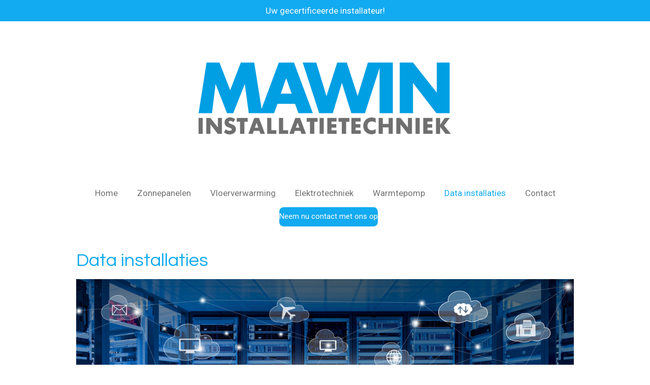

--- FILE ---
content_type: text/html; charset=UTF-8
request_url: https://www.mawin.nl/data-installaties
body_size: 8196
content:
<!DOCTYPE html>
<html lang="nl">
    <head>
        <meta http-equiv="Content-Type" content="text/html; charset=utf-8">
        <meta name="viewport" content="width=device-width, initial-scale=1.0, maximum-scale=5.0">
        <meta http-equiv="X-UA-Compatible" content="IE=edge">
        <link rel="canonical" href="https://www.mawin.nl/data-installaties">
        <link rel="sitemap" type="application/xml" href="https://www.mawin.nl/sitemap.xml">
        <meta property="og:title" content="Data installaties | www.mawin.nl">
        <meta property="og:url" content="https://www.mawin.nl/data-installaties">
        <base href="https://www.mawin.nl/">
        <meta name="description" property="og:description" content="">
                <script nonce="594b7f646d95806a950fb6775998db02">
            
            window.JOUWWEB = window.JOUWWEB || {};
            window.JOUWWEB.application = window.JOUWWEB.application || {};
            window.JOUWWEB.application = {"backends":[{"domain":"jouwweb.nl","freeDomain":"jouwweb.site"},{"domain":"webador.com","freeDomain":"webadorsite.com"},{"domain":"webador.de","freeDomain":"webadorsite.com"},{"domain":"webador.fr","freeDomain":"webadorsite.com"},{"domain":"webador.es","freeDomain":"webadorsite.com"},{"domain":"webador.it","freeDomain":"webadorsite.com"},{"domain":"jouwweb.be","freeDomain":"jouwweb.site"},{"domain":"webador.ie","freeDomain":"webadorsite.com"},{"domain":"webador.co.uk","freeDomain":"webadorsite.com"},{"domain":"webador.at","freeDomain":"webadorsite.com"},{"domain":"webador.be","freeDomain":"webadorsite.com"},{"domain":"webador.ch","freeDomain":"webadorsite.com"},{"domain":"webador.ch","freeDomain":"webadorsite.com"},{"domain":"webador.mx","freeDomain":"webadorsite.com"},{"domain":"webador.com","freeDomain":"webadorsite.com"},{"domain":"webador.dk","freeDomain":"webadorsite.com"},{"domain":"webador.se","freeDomain":"webadorsite.com"},{"domain":"webador.no","freeDomain":"webadorsite.com"},{"domain":"webador.fi","freeDomain":"webadorsite.com"},{"domain":"webador.ca","freeDomain":"webadorsite.com"},{"domain":"webador.ca","freeDomain":"webadorsite.com"},{"domain":"webador.pl","freeDomain":"webadorsite.com"},{"domain":"webador.com.au","freeDomain":"webadorsite.com"},{"domain":"webador.nz","freeDomain":"webadorsite.com"}],"editorLocale":"nl-NL","editorTimezone":"Europe\/Amsterdam","editorLanguage":"nl","analytics4TrackingId":"G-E6PZPGE4QM","analyticsDimensions":[],"backendDomain":"www.jouwweb.nl","backendShortDomain":"jouwweb.nl","backendKey":"jouwweb-nl","freeWebsiteDomain":"jouwweb.site","noSsl":false,"build":{"reference":"c2e5c11"},"linkHostnames":["www.jouwweb.nl","www.webador.com","www.webador.de","www.webador.fr","www.webador.es","www.webador.it","www.jouwweb.be","www.webador.ie","www.webador.co.uk","www.webador.at","www.webador.be","www.webador.ch","fr.webador.ch","www.webador.mx","es.webador.com","www.webador.dk","www.webador.se","www.webador.no","www.webador.fi","www.webador.ca","fr.webador.ca","www.webador.pl","www.webador.com.au","www.webador.nz"],"assetsUrl":"https:\/\/assets.jwwb.nl","loginUrl":"https:\/\/www.jouwweb.nl\/inloggen","publishUrl":"https:\/\/www.jouwweb.nl\/v2\/website\/2185309\/publish-proxy","adminUserOrIp":false,"pricing":{"plans":{"lite":{"amount":"700","currency":"EUR"},"pro":{"amount":"1200","currency":"EUR"},"business":{"amount":"2400","currency":"EUR"}},"yearlyDiscount":{"price":{"amount":"0","currency":"EUR"},"ratio":0,"percent":"0%","discountPrice":{"amount":"0","currency":"EUR"},"termPricePerMonth":{"amount":"0","currency":"EUR"},"termPricePerYear":{"amount":"0","currency":"EUR"}}},"hcUrl":{"add-product-variants":"https:\/\/help.jouwweb.nl\/hc\/nl\/articles\/28594307773201","basic-vs-advanced-shipping":"https:\/\/help.jouwweb.nl\/hc\/nl\/articles\/28594268794257","html-in-head":"https:\/\/help.jouwweb.nl\/hc\/nl\/articles\/28594336422545","link-domain-name":"https:\/\/help.jouwweb.nl\/hc\/nl\/articles\/28594325307409","optimize-for-mobile":"https:\/\/help.jouwweb.nl\/hc\/nl\/articles\/28594312927121","seo":"https:\/\/help.jouwweb.nl\/hc\/nl\/sections\/28507243966737","transfer-domain-name":"https:\/\/help.jouwweb.nl\/hc\/nl\/articles\/28594325232657","website-not-secure":"https:\/\/help.jouwweb.nl\/hc\/nl\/articles\/28594252935825"}};
            window.JOUWWEB.brand = {"type":"jouwweb","name":"JouwWeb","domain":"JouwWeb.nl","supportEmail":"support@jouwweb.nl"};
                    
                window.JOUWWEB = window.JOUWWEB || {};
                window.JOUWWEB.websiteRendering = {"locale":"nl-NL","timezone":"Europe\/Amsterdam","routes":{"api\/upload\/product-field":"\/_api\/upload\/product-field","checkout\/cart":"\/winkelwagen","payment":"\/bestelling-afronden\/:publicOrderId","payment\/forward":"\/bestelling-afronden\/:publicOrderId\/forward","public-order":"\/bestelling\/:publicOrderId","checkout\/authorize":"\/winkelwagen\/authorize\/:gateway","wishlist":"\/verlanglijst"}};
                                                    window.JOUWWEB.website = {"id":2185309,"locale":"nl-NL","enabled":true,"title":"www.mawin.nl","hasTitle":true,"roleOfLoggedInUser":null,"ownerLocale":"nl-NL","plan":"pro","freeWebsiteDomain":"jouwweb.site","backendKey":"jouwweb-nl","currency":"EUR","defaultLocale":"nl-NL","url":"https:\/\/www.mawin.nl\/","homepageSegmentId":8431095,"category":"website","isOffline":false,"isPublished":true,"locales":["nl-NL"],"allowed":{"ads":false,"credits":true,"externalLinks":true,"slideshow":true,"customDefaultSlideshow":true,"hostedAlbums":true,"moderators":true,"mailboxQuota":1,"statisticsVisitors":true,"statisticsDetailed":true,"statisticsMonths":1,"favicon":true,"password":true,"freeDomains":0,"freeMailAccounts":1,"canUseLanguages":false,"fileUpload":true,"legacyFontSize":false,"webshop":true,"products":10,"imageText":false,"search":true,"audioUpload":true,"videoUpload":0,"allowDangerousForms":false,"allowHtmlCode":true,"mobileBar":true,"sidebar":false,"poll":false,"allowCustomForms":true,"allowBusinessListing":true,"allowCustomAnalytics":true,"allowAccountingLink":true,"digitalProducts":false,"sitemapElement":false},"mobileBar":{"enabled":false,"theme":"accent","email":{"active":true},"location":{"active":true},"phone":{"active":true},"whatsapp":{"active":false},"social":{"active":false,"network":"facebook"}},"webshop":{"enabled":false,"currency":"EUR","taxEnabled":false,"taxInclusive":true,"vatDisclaimerVisible":false,"orderNotice":null,"orderConfirmation":null,"freeShipping":false,"freeShippingAmount":"0.00","shippingDisclaimerVisible":false,"pickupAllowed":false,"couponAllowed":false,"detailsPageAvailable":true,"socialMediaVisible":false,"termsPage":null,"termsPageUrl":null,"extraTerms":null,"pricingVisible":true,"orderButtonVisible":true,"shippingAdvanced":false,"shippingAdvancedBackEnd":false,"soldOutVisible":true,"backInStockNotificationEnabled":false,"canAddProducts":true,"nextOrderNumber":1,"allowedServicePoints":[],"sendcloudConfigured":false,"sendcloudFallbackPublicKey":"a3d50033a59b4a598f1d7ce7e72aafdf","taxExemptionAllowed":true,"invoiceComment":null,"emptyCartVisible":false,"minimumOrderPrice":null,"productNumbersEnabled":false,"wishlistEnabled":false,"hideTaxOnCart":false},"isTreatedAsWebshop":false};                            window.JOUWWEB.cart = {"products":[],"coupon":null,"shippingCountryCode":null,"shippingChoice":null,"breakdown":[]};                            window.JOUWWEB.scripts = [];                        window.parent.JOUWWEB.colorPalette = window.JOUWWEB.colorPalette;
        </script>
                <title>Data installaties | www.mawin.nl</title>
                                                                            <meta property="og:image" content="https&#x3A;&#x2F;&#x2F;primary.jwwb.nl&#x2F;public&#x2F;o&#x2F;x&#x2F;p&#x2F;temp-wtceqezqdoxznemvtrby&#x2F;kotj1d&#x2F;1.png&#x3F;enable-io&#x3D;true&amp;enable&#x3D;upscale&amp;fit&#x3D;bounds&amp;width&#x3D;1200">
                    <meta property="og:image" content="https&#x3A;&#x2F;&#x2F;primary.jwwb.nl&#x2F;public&#x2F;o&#x2F;x&#x2F;p&#x2F;temp-wtceqezqdoxznemvtrby&#x2F;3t9ao9&#x2F;2.png&#x3F;enable-io&#x3D;true&amp;enable&#x3D;upscale&amp;fit&#x3D;bounds&amp;width&#x3D;1200">
                                    <meta name="twitter:card" content="summary_large_image">
                        <meta property="twitter:image" content="https&#x3A;&#x2F;&#x2F;primary.jwwb.nl&#x2F;public&#x2F;o&#x2F;x&#x2F;p&#x2F;temp-wtceqezqdoxznemvtrby&#x2F;kotj1d&#x2F;1.png&#x3F;enable-io&#x3D;true&amp;enable&#x3D;upscale&amp;fit&#x3D;bounds&amp;width&#x3D;1200">
                                                    <script src="https://plausible.io/js/script.manual.js" nonce="594b7f646d95806a950fb6775998db02" data-turbo-track="reload" defer data-domain="shard9.jouwweb.nl"></script>
<link rel="stylesheet" type="text/css" href="https://gfonts.jwwb.nl/css?display=fallback&amp;family=Roboto%3A400%2C700%2C400italic%2C700italic%7CQuestrial%3A400%2C700%2C400italic%2C700italic" nonce="594b7f646d95806a950fb6775998db02" data-turbo-track="dynamic">
<script src="https://assets.jwwb.nl/assets/build/website-rendering/nl-NL.js?bust=af8dcdef13a1895089e9" nonce="594b7f646d95806a950fb6775998db02" data-turbo-track="reload" defer></script>
<script src="https://assets.jwwb.nl/assets/website-rendering/runtime.3727b288caa684a1f31a.js?bust=06d7dc73a23cbc7ea104" nonce="594b7f646d95806a950fb6775998db02" data-turbo-track="reload" defer></script>
<script src="https://assets.jwwb.nl/assets/website-rendering/812.881ee67943804724d5af.js?bust=78ab7ad7d6392c42d317" nonce="594b7f646d95806a950fb6775998db02" data-turbo-track="reload" defer></script>
<script src="https://assets.jwwb.nl/assets/website-rendering/main.966806e3993ee22313c1.js?bust=660715cac70dffa376ab" nonce="594b7f646d95806a950fb6775998db02" data-turbo-track="reload" defer></script>
<link rel="preload" href="https://assets.jwwb.nl/assets/website-rendering/styles.c7a2b441bf8d633a2752.css?bust=45105d711e9f45e864c3" as="style">
<link rel="preload" href="https://assets.jwwb.nl/assets/website-rendering/fonts/icons-website-rendering/font/website-rendering.woff2?bust=bd2797014f9452dadc8e" as="font" crossorigin>
<link rel="preconnect" href="https://gfonts.jwwb.nl">
<link rel="stylesheet" type="text/css" href="https://assets.jwwb.nl/assets/website-rendering/styles.c7a2b441bf8d633a2752.css?bust=45105d711e9f45e864c3" nonce="594b7f646d95806a950fb6775998db02" data-turbo-track="dynamic">
<link rel="preconnect" href="https://assets.jwwb.nl">
<link rel="stylesheet" type="text/css" href="https://primary.jwwb.nl/public/o/x/p/temp-wtceqezqdoxznemvtrby/style.css?bust=1768825432" nonce="594b7f646d95806a950fb6775998db02" data-turbo-track="dynamic">    </head>
    <body
        id="top"
        class="jw-is-no-slideshow jw-header-is-image jw-is-segment-page jw-is-frontend jw-is-no-sidebar jw-is-messagebar jw-is-no-touch-device jw-is-no-mobile"
                                    data-jouwweb-page="8439544"
                                                data-jouwweb-segment-id="8439544"
                                                data-jouwweb-segment-type="page"
                                                data-template-threshold="1020"
                                                data-template-name="clean&#x7C;blanco&#x7C;blanco-banner"
                            itemscope
        itemtype="https://schema.org/WebPage"
    >
                                    <meta itemprop="url" content="https://www.mawin.nl/data-installaties">
        <a href="#main-content" class="jw-skip-link">
            Ga direct naar de hoofdinhoud        </a>
        <div class="jw-background"></div>
        <div class="jw-body">
            <div class="jw-mobile-menu jw-mobile-is-logo js-mobile-menu">
            <span class="jw-mobile-menu__button jw-mobile-menu__button--dummy"></span>        <div class="jw-mobile-header jw-mobile-header--image">
        <a            class="jw-mobile-header-content"
                            href="/"
                        >
                            <img class="jw-mobile-logo jw-mobile-logo--landscape" src="https://primary.jwwb.nl/public/o/x/p/temp-wtceqezqdoxznemvtrby/mawinstrak-high.png?enable-io=true&amp;enable=upscale&amp;height=70" srcset="https://primary.jwwb.nl/public/o/x/p/temp-wtceqezqdoxznemvtrby/mawinstrak-high.png?enable-io=true&amp;enable=upscale&amp;height=70 1x, https://primary.jwwb.nl/public/o/x/p/temp-wtceqezqdoxznemvtrby/mawinstrak-high.png?enable-io=true&amp;enable=upscale&amp;height=140&amp;quality=70 2x" alt="www.mawin.nl" title="www.mawin.nl">                                </a>
    </div>

    
            <button
            type="button"
            class="jw-mobile-menu__button jw-mobile-toggle"
            aria-label="Open / sluit menu"
        >
            <span class="jw-icon-burger"></span>
        </button>
    </div>
            <div class="message-bar message-bar--accent"><div class="message-bar__container"><p class="message-bar-text">Uw gecertificeerde installateur!</p></div></div><div class="topmenu">
    <header>
        <div class="topmenu-inner js-topbar-content-container">
            <div class="jw-header-logo">
            <div
    id="jw-header-image-container"
    class="jw-header jw-header-image jw-header-image-toggle"
    style="flex-basis: 533px; max-width: 533px; flex-shrink: 1;"
>
            <a href="/">
        <img id="jw-header-image" data-image-id="179241941" srcset="https://primary.jwwb.nl/public/o/x/p/temp-wtceqezqdoxznemvtrby/mawinstrak-high.png?enable-io=true&amp;width=533 533w, https://primary.jwwb.nl/public/o/x/p/temp-wtceqezqdoxznemvtrby/mawinstrak-high.png?enable-io=true&amp;width=1066 1066w" class="jw-header-image" title="www.mawin.nl" style="" sizes="533px" width="533" height="213" intrinsicsize="533.00 x 213.00" alt="www.mawin.nl">                </a>
    </div>
        <div
    class="jw-header jw-header-title-container jw-header-text jw-header-text-toggle"
    data-stylable="true"
>
    <a        id="jw-header-title"
        class="jw-header-title"
                    href="/"
            >
            </a>
</div>
</div>
            <nav class="menu jw-menu-copy">
                <ul
    id="jw-menu"
    class="jw-menu jw-menu-horizontal"
            >
            <li
    class="jw-menu-item"
>
        <a        class="jw-menu-link"
        href="/"                                            data-page-link-id="8431095"
                            >
                <span class="">
            Home        </span>
            </a>
                </li>
            <li
    class="jw-menu-item"
>
        <a        class="jw-menu-link"
        href="/zonnepanelen"                                            data-page-link-id="8439517"
                            >
                <span class="">
            Zonnepanelen        </span>
            </a>
                </li>
            <li
    class="jw-menu-item"
>
        <a        class="jw-menu-link"
        href="/vloerverwarming"                                            data-page-link-id="29509073"
                            >
                <span class="">
            Vloerverwarming        </span>
            </a>
                </li>
            <li
    class="jw-menu-item"
>
        <a        class="jw-menu-link"
        href="/elektrotechniek"                                            data-page-link-id="12316750"
                            >
                <span class="">
            Elektrotechniek        </span>
            </a>
                </li>
            <li
    class="jw-menu-item"
>
        <a        class="jw-menu-link"
        href="/warmtepomp"                                            data-page-link-id="8432602"
                            >
                <span class="">
            Warmtepomp        </span>
            </a>
                </li>
            <li
    class="jw-menu-item jw-menu-is-active"
>
        <a        class="jw-menu-link js-active-menu-item"
        href="/data-installaties"                                            data-page-link-id="8439544"
                            >
                <span class="">
            Data installaties        </span>
            </a>
                </li>
            <li
    class="jw-menu-item"
>
        <a        class="jw-menu-link"
        href="/contact"                                            data-page-link-id="8440061"
                            >
                <span class="">
            Contact        </span>
            </a>
                </li>
    
    <div
    class="jw-menu-item jw-menu-cta"
    >
    <a
       title="Neem&#x20;nu&#x20;contact&#x20;met&#x20;ons&#x20;op"
       class="jw-btn jw-btn--size-small"
                  href="&#x2F;contact"
                  >
        <span class="jw-btn-caption">
            Neem nu contact met ons op        </span>
    </a>
</div>
</ul>

    <script nonce="594b7f646d95806a950fb6775998db02" id="jw-mobile-menu-template" type="text/template">
        <ul id="jw-menu" class="jw-menu jw-menu-horizontal">
                            <li
    class="jw-menu-item"
>
        <a        class="jw-menu-link"
        href="/"                                            data-page-link-id="8431095"
                            >
                <span class="">
            Home        </span>
            </a>
                </li>
                            <li
    class="jw-menu-item"
>
        <a        class="jw-menu-link"
        href="/zonnepanelen"                                            data-page-link-id="8439517"
                            >
                <span class="">
            Zonnepanelen        </span>
            </a>
                </li>
                            <li
    class="jw-menu-item"
>
        <a        class="jw-menu-link"
        href="/vloerverwarming"                                            data-page-link-id="29509073"
                            >
                <span class="">
            Vloerverwarming        </span>
            </a>
                </li>
                            <li
    class="jw-menu-item"
>
        <a        class="jw-menu-link"
        href="/elektrotechniek"                                            data-page-link-id="12316750"
                            >
                <span class="">
            Elektrotechniek        </span>
            </a>
                </li>
                            <li
    class="jw-menu-item"
>
        <a        class="jw-menu-link"
        href="/warmtepomp"                                            data-page-link-id="8432602"
                            >
                <span class="">
            Warmtepomp        </span>
            </a>
                </li>
                            <li
    class="jw-menu-item jw-menu-is-active"
>
        <a        class="jw-menu-link js-active-menu-item"
        href="/data-installaties"                                            data-page-link-id="8439544"
                            >
                <span class="">
            Data installaties        </span>
            </a>
                </li>
                            <li
    class="jw-menu-item"
>
        <a        class="jw-menu-link"
        href="/contact"                                            data-page-link-id="8440061"
                            >
                <span class="">
            Contact        </span>
            </a>
                </li>
            
            <div
    class="jw-menu-item jw-menu-cta"
    >
    <a
       title="Neem&#x20;nu&#x20;contact&#x20;met&#x20;ons&#x20;op"
       class="jw-btn jw-btn--size-small"
                  href="&#x2F;contact"
                  >
        <span class="jw-btn-caption">
            Neem nu contact met ons op        </span>
    </a>
</div>
        </ul>
    </script>
            </nav>
        </div>
    </header>
</div>
<script nonce="594b7f646d95806a950fb6775998db02">
    var backgroundElement = document.querySelector('.jw-background');

    JOUWWEB.templateConfig = {
        header: {
            selector: '.topmenu',
            mobileSelector: '.jw-mobile-menu',
            updatePusher: function (height, state) {

                if (state === 'desktop') {
                    // Expose the header height as a custom property so
                    // we can use this to set the background height in CSS.
                    if (backgroundElement && height) {
                        backgroundElement.setAttribute('style', '--header-height: ' + height + 'px;');
                    }
                } else if (state === 'mobile') {
                    $('.jw-menu-clone .jw-menu').css('margin-top', height);
                }
            },
        },
    };
</script>
<div class="main-content">
    
<main id="main-content" class="block-content">
    <div data-section-name="content" class="jw-section jw-section-content jw-responsive">
        <div
    id="jw-element-138039630"
    data-jw-element-id="138039630"
        class="jw-tree-node jw-element jw-strip-root jw-tree-container jw-responsive jw-node-is-first-child jw-node-is-last-child"
>
    <div
    id="jw-element-350614755"
    data-jw-element-id="350614755"
        class="jw-tree-node jw-element jw-strip jw-tree-container jw-responsive jw-strip--default jw-strip--style-color jw-strip--color-default jw-strip--padding-both jw-node-is-first-child jw-strip--primary jw-node-is-last-child"
>
    <div class="jw-strip__content-container"><div class="jw-strip__content jw-responsive">
                    <div
    id="jw-element-138039646"
    data-jw-element-id="138039646"
        class="jw-tree-node jw-element jw-image-text jw-node-is-first-child"
>
    <div class="jw-element-imagetext-text">
            <h2  class="jw-heading-100">Data installaties</h2>    </div>
</div><div
    id="jw-element-138039655"
    data-jw-element-id="138039655"
        class="jw-tree-node jw-element jw-image"
>
    <div
    class="jw-intent jw-element-image jw-element-content jw-element-image-is-left jw-element-image--full-width-to-640"
            style="width: 1350px;"
    >
            
        
                <picture
            class="jw-element-image__image-wrapper jw-image-is-square jw-intrinsic"
            style="padding-top: 48.125%;"
        >
                                            <img class="jw-element-image__image jw-intrinsic__item" style="--jw-element-image--pan-x: 0.5; --jw-element-image--pan-y: 0.5;" alt="" src="https://primary.jwwb.nl/public/o/x/p/temp-wtceqezqdoxznemvtrby/1.png" srcset="https://primary.jwwb.nl/public/o/x/p/temp-wtceqezqdoxznemvtrby/kotj1d/1.png?enable-io=true&amp;width=96 96w, https://primary.jwwb.nl/public/o/x/p/temp-wtceqezqdoxznemvtrby/kotj1d/1.png?enable-io=true&amp;width=147 147w, https://primary.jwwb.nl/public/o/x/p/temp-wtceqezqdoxznemvtrby/kotj1d/1.png?enable-io=true&amp;width=226 226w, https://primary.jwwb.nl/public/o/x/p/temp-wtceqezqdoxznemvtrby/kotj1d/1.png?enable-io=true&amp;width=347 347w, https://primary.jwwb.nl/public/o/x/p/temp-wtceqezqdoxznemvtrby/kotj1d/1.png?enable-io=true&amp;width=532 532w, https://primary.jwwb.nl/public/o/x/p/temp-wtceqezqdoxznemvtrby/kotj1d/1.png?enable-io=true&amp;width=816 816w, https://primary.jwwb.nl/public/o/x/p/temp-wtceqezqdoxznemvtrby/kotj1d/1.png?enable-io=true&amp;width=1252 1252w, https://primary.jwwb.nl/public/o/x/p/temp-wtceqezqdoxznemvtrby/kotj1d/1.png?enable-io=true&amp;width=1920 1920w" sizes="auto, min(100vw, 1200px), 100vw" loading="lazy" width="800" height="385">                    </picture>

            </div>
</div><div
    id="jw-element-138040110"
    data-jw-element-id="138040110"
        class="jw-tree-node jw-element jw-image-text"
>
    <div class="jw-element-imagetext-text">
            <p>Uw netwerk is een van de belangrijkste aspecten binnen uw bedrijf. Zonder uw netwerk kan u niet, of in ieder geval niet snel genoeg werken. Om zo effici&euml;nt mogelijk te kunnen werken dient uw netwerk stabiel en snel te zijn. Dat is niet alleen afhankelijk van uw internetverbinding. Ook de routers, switches, maar zeker ook het kabelwerk dienen op elkaar te worden afgestemd.</p>
<p>&nbsp;</p>
<p>Wat zeker ook belangrijk is, is dat uw netwerk correct is aangelegd, uw patchkasten geordend en de datapunten en wifi acces points correct gemonteerd.</p>
<p>&nbsp;</p>
<p>U kunt er van op aan als u ons uw data installatie laat verzorgen, zowel nieuw als renovatie dat u&nbsp; na oplevering uw werk vele malen effici&euml;nter kunt doen dan dat u nu gewend bent.</p>
<p>U wint tijd en uw netwerk is klaar voor de toekomst.&nbsp;</p>    </div>
</div><div
    id="jw-element-138040133"
    data-jw-element-id="138040133"
        class="jw-tree-node jw-element jw-image jw-node-is-last-child"
>
    <div
    class="jw-intent jw-element-image jw-element-content jw-element-image-is-left jw-element-image--full-width-to-640"
            style="width: 1350px;"
    >
            
        
                <picture
            class="jw-element-image__image-wrapper jw-image-is-square jw-intrinsic"
            style="padding-top: 48.125%;"
        >
                                            <img class="jw-element-image__image jw-intrinsic__item" style="--jw-element-image--pan-x: 0.5; --jw-element-image--pan-y: 0.5;" alt="" src="https://primary.jwwb.nl/public/o/x/p/temp-wtceqezqdoxznemvtrby/2.png" srcset="https://primary.jwwb.nl/public/o/x/p/temp-wtceqezqdoxznemvtrby/3t9ao9/2.png?enable-io=true&amp;width=96 96w, https://primary.jwwb.nl/public/o/x/p/temp-wtceqezqdoxznemvtrby/3t9ao9/2.png?enable-io=true&amp;width=147 147w, https://primary.jwwb.nl/public/o/x/p/temp-wtceqezqdoxznemvtrby/3t9ao9/2.png?enable-io=true&amp;width=226 226w, https://primary.jwwb.nl/public/o/x/p/temp-wtceqezqdoxznemvtrby/3t9ao9/2.png?enable-io=true&amp;width=347 347w, https://primary.jwwb.nl/public/o/x/p/temp-wtceqezqdoxznemvtrby/3t9ao9/2.png?enable-io=true&amp;width=532 532w, https://primary.jwwb.nl/public/o/x/p/temp-wtceqezqdoxznemvtrby/3t9ao9/2.png?enable-io=true&amp;width=816 816w, https://primary.jwwb.nl/public/o/x/p/temp-wtceqezqdoxznemvtrby/3t9ao9/2.png?enable-io=true&amp;width=1252 1252w, https://primary.jwwb.nl/public/o/x/p/temp-wtceqezqdoxznemvtrby/3t9ao9/2.png?enable-io=true&amp;width=1920 1920w" sizes="auto, min(100vw, 1200px), 100vw" loading="lazy" width="800" height="385">                    </picture>

            </div>
</div></div></div></div></div>            </div>
</main>
    </div>
<footer class="block-footer">
    <div
        data-section-name="footer"
        class="jw-section jw-section-footer jw-responsive"
    >
                <div class="jw-strip jw-strip--default jw-strip--style-color jw-strip--primary jw-strip--color-default jw-strip--padding-both"><div class="jw-strip__content-container"><div class="jw-strip__content jw-responsive">            <div
    id="jw-element-207928176"
    data-jw-element-id="207928176"
        class="jw-tree-node jw-element jw-simple-root jw-tree-container jw-responsive jw-node-is-first-child jw-node-is-last-child"
>
    <div
    id="jw-element-255576318"
    data-jw-element-id="255576318"
        class="jw-tree-node jw-element jw-columns jw-tree-container jw-responsive jw-tree-horizontal jw-columns--mode-flex jw-node-is-first-child"
>
    <div
    id="jw-element-255576319"
    data-jw-element-id="255576319"
            style="width: 33.333333333333%"
        class="jw-tree-node jw-element jw-column jw-tree-container jw-responsive jw-node-is-first-child"
>
    <div
    id="jw-element-255576368"
    data-jw-element-id="255576368"
        class="jw-tree-node jw-element jw-image-text jw-node-is-first-child jw-node-is-last-child"
>
    <div class="jw-element-imagetext-text">
            <h3>DIENSTEN</h3>
<p>Warmtepomp<br />Vloerverwarming<br />Airconditioning<br />Data installaties<br />TV installaties&nbsp;</p>    </div>
</div></div><div
    id="jw-element-255576320"
    data-jw-element-id="255576320"
            style="width: 33.333333333333%"
        class="jw-tree-node jw-element jw-column jw-tree-container jw-responsive"
>
    <div
    id="jw-element-255576411"
    data-jw-element-id="255576411"
        class="jw-tree-node jw-element jw-image-text jw-node-is-first-child jw-node-is-last-child"
>
    <div class="jw-element-imagetext-text">
            <h3>MAWIN</h3>
<p><a href="https://mawin.nl/over-mawin">Over Mawin</a><br /><a href="https://mawin.nl/werkgebieden">Werkgebieden&nbsp;</a></p>    </div>
</div></div><div
    id="jw-element-255576321"
    data-jw-element-id="255576321"
            style="width: 33.333333333333%"
        class="jw-tree-node jw-element jw-column jw-tree-container jw-responsive jw-node-is-last-child"
>
    <div
    id="jw-element-255576433"
    data-jw-element-id="255576433"
        class="jw-tree-node jw-element jw-image-text jw-node-is-first-child jw-node-is-last-child"
>
    <div class="jw-element-imagetext-text">
            <h3>NEEM CONTACT OP</h3>
<p>Kalkovenweg 34<br />2401 LK Alphen aan den Rijn<br /><a href="tel:0613113040">06 13 11 30 40</a><br /><a href="mailto:info@mawin.nl">info@mawin.nl</a></p>    </div>
</div></div></div><div
    id="jw-element-138042585"
    data-jw-element-id="138042585"
        class="jw-tree-node jw-element jw-image-text jw-node-is-last-child"
>
    <div class="jw-element-imagetext-text">
            <ul>
<li><a data-jwlink-type="page" data-jwlink-identifier="8439693" data-jwlink-title="Keuren elektrotechnische installaties" href="/keuren-elektrotechnische-installaties">Keuren elektrotechnische installaties</a></li>
</ul>    </div>
</div></div>                            <div class="jw-credits clear">
                    <div class="jw-credits-owner">
                        <div id="jw-footer-text">
                            <div class="jw-footer-text-content">
                                &copy; 2009 - 2025 www.mawin.nl                            </div>
                        </div>
                    </div>
                    <div class="jw-credits-right">
                                                                    </div>
                </div>
                    </div></div></div>    </div>
</footer>
            
<div class="jw-bottom-bar__container">
    </div>
<div class="jw-bottom-bar__spacer">
    </div>

            <div id="jw-variable-loaded" style="display: none;"></div>
            <div id="jw-variable-values" style="display: none;">
                                    <span data-jw-variable-key="background-color" class="jw-variable-value-background-color"></span>
                                    <span data-jw-variable-key="background" class="jw-variable-value-background"></span>
                                    <span data-jw-variable-key="font-family" class="jw-variable-value-font-family"></span>
                                    <span data-jw-variable-key="paragraph-color" class="jw-variable-value-paragraph-color"></span>
                                    <span data-jw-variable-key="paragraph-link-color" class="jw-variable-value-paragraph-link-color"></span>
                                    <span data-jw-variable-key="paragraph-font-size" class="jw-variable-value-paragraph-font-size"></span>
                                    <span data-jw-variable-key="heading-color" class="jw-variable-value-heading-color"></span>
                                    <span data-jw-variable-key="heading-link-color" class="jw-variable-value-heading-link-color"></span>
                                    <span data-jw-variable-key="heading-font-size" class="jw-variable-value-heading-font-size"></span>
                                    <span data-jw-variable-key="heading-font-family" class="jw-variable-value-heading-font-family"></span>
                                    <span data-jw-variable-key="menu-text-color" class="jw-variable-value-menu-text-color"></span>
                                    <span data-jw-variable-key="menu-text-link-color" class="jw-variable-value-menu-text-link-color"></span>
                                    <span data-jw-variable-key="menu-text-font-size" class="jw-variable-value-menu-text-font-size"></span>
                                    <span data-jw-variable-key="menu-font-family" class="jw-variable-value-menu-font-family"></span>
                                    <span data-jw-variable-key="menu-capitalize" class="jw-variable-value-menu-capitalize"></span>
                                    <span data-jw-variable-key="website-size" class="jw-variable-value-website-size"></span>
                                    <span data-jw-variable-key="content-color" class="jw-variable-value-content-color"></span>
                                    <span data-jw-variable-key="accent-color" class="jw-variable-value-accent-color"></span>
                                    <span data-jw-variable-key="footer-text-color" class="jw-variable-value-footer-text-color"></span>
                                    <span data-jw-variable-key="footer-text-link-color" class="jw-variable-value-footer-text-link-color"></span>
                                    <span data-jw-variable-key="footer-text-font-size" class="jw-variable-value-footer-text-font-size"></span>
                                    <span data-jw-variable-key="menu-color" class="jw-variable-value-menu-color"></span>
                                    <span data-jw-variable-key="footer-color" class="jw-variable-value-footer-color"></span>
                                    <span data-jw-variable-key="menu-background" class="jw-variable-value-menu-background"></span>
                                    <span data-jw-variable-key="menu-style" class="jw-variable-value-menu-style"></span>
                                    <span data-jw-variable-key="menu-divider" class="jw-variable-value-menu-divider"></span>
                                    <span data-jw-variable-key="menu-lines" class="jw-variable-value-menu-lines"></span>
                            </div>
        </div>
                            <script nonce="594b7f646d95806a950fb6775998db02" type="application/ld+json">[{"@context":"https:\/\/schema.org","@type":"Organization","url":"https:\/\/www.mawin.nl\/","name":"www.mawin.nl","logo":{"@type":"ImageObject","url":"https:\/\/primary.jwwb.nl\/public\/o\/x\/p\/temp-wtceqezqdoxznemvtrby\/mawinstrak-high.png?enable-io=true&enable=upscale&height=60","width":150,"height":60}}]</script>
                <script nonce="594b7f646d95806a950fb6775998db02">window.JOUWWEB = window.JOUWWEB || {}; window.JOUWWEB.experiment = {"enrollments":{},"defaults":{"only-annual-discount-restart":"3months-50pct","ai-homepage-structures":"on","checkout-shopping-cart-design":"on","ai-page-wizard-ui":"on","payment-cycle-dropdown":"on","trustpilot-checkout":"widget","improved-homepage-structures":"on","landing-remove-free-wording":"on"}};</script>        <script nonce="594b7f646d95806a950fb6775998db02">window.JOUWWEB.scripts.push("website-rendering/message-bar")</script>
<script nonce="594b7f646d95806a950fb6775998db02">window.plausible = window.plausible || function() { (window.plausible.q = window.plausible.q || []).push(arguments) };plausible('pageview', { props: {website: 2185309 }});</script>                                </body>
</html>


--- FILE ---
content_type: application/javascript
request_url: https://assets.jwwb.nl/assets/website-rendering/main.966806e3993ee22313c1.js?bust=660715cac70dffa376ab
body_size: 26609
content:
(self.webpackChunkjouwweb=self.webpackChunkjouwweb||[]).push([[179],{5366:function(e,t,n){var i={"./analytics/controllers/track":[6527,527],"./controllers/link":[8459,459],"./dom/controllers/scroll-overflow":[5842,842],"./form/controllers/autosubmit":[1857,857],"./form/controllers/captcha-checkbox":[2423,545,423],"./form/controllers/captcha-score":[932,932],"./form/controllers/panel-select":[8054,54],"./form/controllers/select-handler":[8747,747],"./form/controllers/toggle-disabled":[5184,184],"./tooltip/controllers/manager":[9384,412,384]};function o(e){if(!n.o(i,e))return Promise.resolve().then((function(){var t=new Error("Cannot find module '"+e+"'");throw t.code="MODULE_NOT_FOUND",t}));var t=i[e],o=t[0];return Promise.all(t.slice(1).map(n.e)).then((function(){return n(o)}))}o.keys=function(){return Object.keys(i)},o.id=5366,e.exports=o},6725:function(e,t,n){var i={"./features/form/controllers/datepicker":[5754,316,417],"./features/form/controllers/lazy-captcha-group":[4475,475]};function o(e){if(!n.o(i,e))return Promise.resolve().then((function(){var t=new Error("Cannot find module '"+e+"'");throw t.code="MODULE_NOT_FOUND",t}));var t=i[e],o=t[0];return Promise.all(t.slice(1).map(n.e)).then((function(){return n(o)}))}o.keys=function(){return Object.keys(i)},o.id=6725,e.exports=o},7688:function(e,t,n){"use strict";function i(e){if(!e)throw new Error(`Assertion Error: ${arguments.length>1&&void 0!==arguments[1]?arguments[1]:"no additional info provided"}`)}n.d(t,{Z:function(){return i}})},7259:function(e,t,n){"use strict";window.JOUWWEB=window.JOUWWEB||{};const i=window.JOUWWEB;t.default=i,i.application=i.application||{},i.application.editorLocale||(i.application.editorLocale="en-US"),i.experiment=i.experiment||{},i.websiteRendering=i.websiteRendering||{},i.websiteRendering.locale||(i.websiteRendering.locale="en-GB"),i.website=i.website||{},i.website.allowed=i.website.allowed||{},i.website.mobileBar=i.website.mobileBar||{},i.website.id||(i.website.id=null),i.website.allowed.legacyFontSize||(i.website.allowed.legacyFontSize=!1),i.website.mobileBar.email||(i.website.mobileBar.email={value:"",active:!1}),i.website.webshop=i.website.webshop||{}},353:function(e,t,n){"use strict";function i(e){return document.createRange().createContextualFragment(e)}function o(e,t){Object.assign(e.style,t)}n.d(t,{Zs:function(){return o},xJ:function(){return i},KM:function(){return a},AE:function(){return s},mc:function(){return d}});const r=new Promise((e=>{function t(){document.removeEventListener("DOMContentLoaded",t),document.removeEventListener("load",t),e()}"loading"!==document.readyState&&e(),document.addEventListener("DOMContentLoaded",t),window.addEventListener("load",t)}));function s(){return r}function a(e,t,n,i,o){const r=(t,o)=>{const s=t.closest(n);if(!s||!e.contains(s))return;!1===i.call(s,o)?(o.preventDefault(),o.stopPropagation()):s.parentElement&&r(s.parentElement,o)},s=e=>{r(e.target,e)};return e.addEventListener(t,s,o),()=>{e.removeEventListener(t,s)}}const c=["top","left","right","bottom"];function l(e){let t=arguments.length>1&&void 0!==arguments[1]?arguments[1]:"border";const n=e.getBoundingClientRect(),i=window.getComputedStyle(e);function o(e){return parseInt(i.getPropertyValue(e),10)||0}const[r,s,a,l]=c.map((e=>{switch(t){case"margin":return o(`margin-${e}`);case"border":return 0;case"padding":return-o(`border-${e}-width`);case"content":return-o(`border-${e}-width`)-o(`padding-${e}`)}})),d=n.top-r,u=n.left-s;return{x:u,y:d,width:n.right+a-u,height:n.bottom+l-d}}function d(e,t){const{scrollX:n,scrollY:i}=window,{x:o,y:r,width:s,height:a}=l(e,t);return{x:o+n,y:r+i,width:s,height:a}}function u(e){return function(t,n){let i=arguments.length>2&&void 0!==arguments[2]?arguments[2]:500;return new Promise((o=>{const r=[n,e].join("-"),s=`${r}-active`,a=`${r}-done`;t.classList.add(r),t.offsetHeight,t.classList.add(s),setTimeout((function(){t.classList.remove(s),t.classList.add(a),o()}),i)}))}}u("enter"),u("exit")},9013:function(e,t,n){"use strict";n.d(t,{MH:function(){return r},ZV:function(){return l},nv:function(){return m},ty:function(){return u},LI:function(){return p}});const i={credentials:"same-origin"},o={error:[],send:[],complete:[]};class r{constructor(e,t){this.message=void 0,this.responseStatus=void 0,this.message=e,this.responseStatus=t?.status||null}}function s(e,t,n){let i=arguments.length>3&&void 0!==arguments[3]?arguments[3]:null,r=arguments.length>4?arguments[4]:void 0;"error"==e&&n.skipErrorEvent||o[e].forEach((o=>o({...n,type:e,method:(n.method||"GET").toUpperCase(),url:t,response:i,error:r})))}function a(e,t){return new Promise(((n,i)=>e[t]().then((t=>e.ok?n(t):i(new r(t,e)))).catch((e=>i(new r(e,null))))))}async function c(e){let t=arguments.length>1&&void 0!==arguments[1]?arguments[1]:{};t.headers?t.headers instanceof Headers||(t.headers=new Headers(t.headers)):t.headers=new Headers,t.method&&"GET"!==t.method.toUpperCase()&&!t.headers.get("X-Requested-With")&&t.headers.append("X-Requested-With","fetch"),function(e){try{return new URL(e,window.location.href).origin===window.location.origin}catch{return!1}}(e)&&!t.headers.has("X-Release-Tag")&&t.headers.append("X-Release-Tag","release-20260127101114"),s("send",e,t);try{const n=await fetch(e,{...i,...t});return s("complete",e,t,n),n.ok||s("error",e,t,n),n}catch(n){if(n instanceof DOMException&&"AbortError"===n.name)throw n;throw s("error",e,t,null,n),s("complete",e,t,null,n),n}}async function l(e){let t=arguments.length>1&&void 0!==arguments[1]?arguments[1]:{headers:new Headers({Accept:"application/json"})};return a(await c(e,t),"json")}async function d(e){let t=arguments.length>1&&void 0!==arguments[1]?arguments[1]:{};return a(await c(e,t),"text")}function u(e,t){let n=arguments.length>2&&void 0!==arguments[2]?arguments[2]:{headers:new Headers({"Content-Type":"application/json"})};return l(e,{method:"POST",body:JSON.stringify(t),...n})}function m(e,t){let n=arguments.length>2&&void 0!==arguments[2]?arguments[2]:{};return t instanceof FormData||(t=h(t)),d(e,{method:"POST",body:t,...n})}function h(e){let t=arguments.length>1&&void 0!==arguments[1]?arguments[1]:new FormData,n=arguments.length>2?arguments[2]:void 0;return null!==e&&Object.keys(e).forEach((i=>{const o=n?`${n}[${i}]`:i,r=e[i];null!==r&&("object"!=typeof r?t.append(o,r):h(r,t,o))})),t}function p(e,t){let n=arguments.length>2&&void 0!==arguments[2]?arguments[2]:new FormData,i=arguments.length>3&&void 0!==arguments[3]?arguments[3]:{};return n.append("upload",t,t.name),l(e,{method:"POST",body:n,...i})}},7247:function(e,t,n){"use strict";let i;function o(e){i=e}function r(){return i}n.d(t,{i:function(){return r},j:function(){return o}})},1313:function(e,t,n){"use strict";n.d(t,{J8:function(){return N},Tg:function(){return F},xG:function(){return T},SP:function(){return y},Nk:function(){return E},gB:function(){return C},w:function(){return k},wx:function(){return A}});var i=n(7259),o=n(9013);function r(e){return!!e&&["US","CA","IT"].includes(e)}const s={};function a(e,t,n){if(!r(n))throw new Error(`Trying to request subdivisions of country without subdivisions (${n}).`);const i="editor"===e?"/v2/api":"/_api",a=`${n}/${t}`;return a in s||(s[a]=(0,o.ZV)(`${i}/country-subdivisions/1/${n}/${t}`)),s[a]}function c(e,t,n){const i=new Intl.NumberFormat(e,n).format(t);return["zu-ZA","xx-XX"].includes(e)?`!${i}!`:i}const l={CRC:"₡",EUR:"€",GBP:"£",ILS:"₪",INR:"₹",JPY:"¥",KRW:"₩",NGN:"₦",PHP:"₱",PLN:"zł",PYG:"₲",RUB:"₽",THB:"฿",UAH:"₴",USD:"$",VND:"₫"};function d(e,t){const n=function(e,t){return function(n,i,o){let r=arguments.length>3&&void 0!==arguments[3]&&arguments[3];if(n<0)throw new Error("Currency format of negative money is not allowed. For deductions prefix with - manually.");"nl-BE"===(o=o??t)&&(o="nl-NL");const s={style:"currency",currency:i=i??e};return r&&n%1==0&&(s.minimumFractionDigits=0),c(o,n,s)}}(e,t);return{formatCurrency:n,formatCurrencyNumber:function(e,n){const i="string"==typeof e?Number(e):e;if(!isFinite(i))throw new Error("Invalid number passed to formatCurrencyNumber().");return c(n??t,i,{minimumFractionDigits:i%1==0?0:2,useGrouping:!1})},formatMoney:function(e,t){let i=arguments.length>2&&void 0!==arguments[2]&&arguments[2];const{amount:o,currency:r}=e;return n(Number(o)/100,r,t,i)},getCurrencySymbol:function(t){return l[t=t??e]??t}}}const u={};function m(e,t){let n=u[t];if(void 0!==n)return n;const i="editor"===e?"/v2/api":"/_api";return n=(0,o.ZV)(`${i}/countries/1/${t}`),u[t]=n,n}const h={};async function p(e,t,n){const i=function(e,t){return`\n        ${t}\n        ${e.streetAddress}\n        ${e.postalCode}\n        ${e.city}\n        ${e.country}\n        ${e.countrySubdivision}\n    `}(n,t);let r=h[i];if(void 0===r){const s="editor"===e?"/v2/api":"/_api",a={address:n};r=(0,o.ty)(`${s}/format-address/${t}`,a),h[i]=r}return(await r).data}function f(e,t){return c(e,t,{style:"percent",maximumFractionDigits:3,...arguments.length>2&&void 0!==arguments[2]?arguments[2]:null})}var w=n(2353),g=n.n(w);var b=n(7247);function _(e){if(0===e.trim().length)return null;const t=Number(e.replace(",","."));return isNaN(t)||!isFinite(t)?null:t}function v(e){const t=_(e);if(null===t)return null;return new Intl.NumberFormat("en-US",{useGrouping:!1}).format(t)}const{locale:y,localeLanguage:E,localeRegion:j,timezone:S,sprintf:C,gettext:k,ngettext:x,pgettext:A,npgettext:L,formatNumber:P,parseNumber:O,parseNumberAsString:I,formatCurrency:T,formatCurrencyNumber:q,formatMoney:$,getCurrencySymbol:M,formatPercentage:D,fetchCountryNames:N,isCountrySubdivisionRequired:B,fetchCountrySubdivisions:R,formatAddress:F,__:U}=function(e,t,n,o){const s=function(e,t){const{localization:n}=i.default,o=n?.[`${e}:${t}`];void 0===o&&console.error(`Localization for "${e}" with locale "${t}" is not available.`);const r=new(g())(o??{});return{sprintf:g().sprintf,gettext:r.gettext.bind(r),ngettext:r.ngettext.bind(r),pgettext:r.pgettext.bind(r),npgettext:r.npgettext.bind(r)}}(e,t),l=window.JOUWWEB.localization&&window.JOUWWEB.localization[`tinymce:${t}`]||{},[u,h]=t.split("-");return(0,b.j)({locale:t,timezone:n}),{locale:t,localeLanguage:u,localeRegion:h,timezone:n,...s,tinymce:l,...d(o,t),formatNumber:c.bind(null,t),parseNumber:_,parseNumberAsString:v,formatPercentage:f.bind(null,t),fetchCountryNames:m.bind(null,e,t),isCountrySubdivisionRequired:r,fetchCountrySubdivisions:a.bind(null,e,t),formatAddress:p.bind(null,e,t),__:e=>e}}("website-rendering",i.default.websiteRendering.locale,i.default.websiteRendering.timezone,i.default.website.webshop.currency)},1618:function(e,t,n){"use strict";function i(){let e=arguments.length>0&&void 0!==arguments[0]?arguments[0]:document.body;return!!e&&(e.classList.contains("is-touch-device")||e.classList.contains("jw-is-touch-device"))}n.d(t,{b1:function(){return i}})},2395:function(__unused_webpack_module,__webpack_exports__,__webpack_require__){"use strict";__webpack_require__.d(__webpack_exports__,{Kz:function(){return initializeCommentForm},RY:function(){return openNextPage},TY:function(){return approveComment},r_:function(){return rejectComment},tF:function(){return reactComment}});var jquery__WEBPACK_IMPORTED_MODULE_0__=__webpack_require__(7889),jquery__WEBPACK_IMPORTED_MODULE_0___default=__webpack_require__.n(jquery__WEBPACK_IMPORTED_MODULE_0__),common_config__WEBPACK_IMPORTED_MODULE_1__=__webpack_require__(7259),common_dom__WEBPACK_IMPORTED_MODULE_2__=__webpack_require__(353),common_http__WEBPACK_IMPORTED_MODULE_3__=__webpack_require__(9013),common_i18n_website_rendering__WEBPACK_IMPORTED_MODULE_4__=__webpack_require__(1313),website_rendering_helpers_loading__WEBPACK_IMPORTED_MODULE_5__=__webpack_require__(6987);function getVisibleNumberOfComments(e){return e.find(".jw-comments-container").find(".jw-comments > .jw-comment:not(.is-not-visible)").length}function getCommentsPerPage(e){const t=e.find(".jw-comments-container");return parseInt(t.data("comments-per-page"),10)}function setCommentsPerPage(e,t){e.find(".jw-comments-container").data("comments-per-page",t)}function getTotalNumberOfComments(e){const t=e.find(".jw-comments-container");return parseInt(t.data("number-of-comments"),10)}function initializeCommentForm($container,$form){$form.find("[name=captcha]").prop("value",$container.data("container-id")),$form.on("submit",(e=>{e.preventDefault();const $comments=$container.find(".jw-comments-real"),$error=$form.find(".jw-comment-error"),submitButton=$form.find("button")[0];(0,website_rendering_helpers_loading__WEBPACK_IMPORTED_MODULE_5__.g)(submitButton,!0);const commentRequest=(0,common_http__WEBPACK_IMPORTED_MODULE_3__.nv)(window.location.href,new FormData($form[0]));commentRequest.then((html=>{const fragment=(0,common_dom__WEBPACK_IMPORTED_MODULE_2__.xJ)(html),data=JSON.parse(fragment.firstElementChild.innerHTML);if($form.find(".jw-element-form-group").removeClass("jw-element-form-is-error"),data.success){0===$comments.find(".jw-comment").length&&$comments.empty(),$form.replaceWith(`<div class="jw-element-form-success jw-comment-success">${data.successMessage}</div>`),data.gaJs&&eval(data.gaJs),$container.find(".jw-comments-dummy").hide();const $comment=jquery__WEBPACK_IMPORTED_MODULE_0___default()(data.comment);if($comment.hide(),data.isSubcomment){const e=jquery__WEBPACK_IMPORTED_MODULE_0___default()(".jw-subcomments[data-parent-id="+data.parentId+"]");e.show(),e.prepend($comment)}else $comments.prepend($comment);$comment.fadeIn();const $commentsContainer=jquery__WEBPACK_IMPORTED_MODULE_0___default()(".jw-comments-container");$commentsContainer.data("number-of-comments",$commentsContainer.data("number-of-comments")+1)}else{(0,website_rendering_helpers_loading__WEBPACK_IMPORTED_MODULE_5__.g)(submitButton,!1);const e=`\n                    <strong>${(0,common_i18n_website_rendering__WEBPACK_IMPORTED_MODULE_4__.w)("Oops! Something went wrong.")}</strong>\n                    <br>${(0,common_i18n_website_rendering__WEBPACK_IMPORTED_MODULE_4__.w)("Check the following fields and try again")}:\n                    <ul>\n                        ${Object.keys(data.messages).map((e=>`<li>${data.messages[e]}</li>`)).join("\n")}\n                    </ul>\n                `;Object.keys(data.messages).forEach((e=>{$form.find(`[name=${e}]`).closest(".jw-element-form-group").addClass("jw-element-form-is-error")})),$error.html(e),$error.show()}}))}))}function focusForm(e){e.find("input, select, textarea").first().trigger("focus")}function reload(e){const t=e.find(".jw-comments-container"),n=t.find(".jw-comment"),i=getCommentsPerPage(e);n.slice(0,i).removeClass("is-not-visible"),n.slice(i).addClass("is-not-visible"),t.toggleClass("is-more-comments",getTotalNumberOfComments(e)>i)}function openNextPage(e){const t=e.find(".jw-comments-container"),n=t.find(".jw-comment.is-not-visible");if(n.length>0)n.slice(0,getCommentsPerPage(e)).removeClass("is-not-visible").slideDown(),t.toggleClass("is-more-comments",n.length>getCommentsPerPage(e));else{t.addClass("is-loading-comments"),t.removeClass("is-more-comments");(0,common_http__WEBPACK_IMPORTED_MODULE_3__.nv)(window.location.href,{element:e.data("jw-element-id"),morePosts:!0,beforeCommentId:t.find(".jw-comments > .jw-comment:last").data("id")}).then((n=>{const i=jquery__WEBPACK_IMPORTED_MODULE_0___default()(n).children();t.removeClass("is-loading-comments"),i.hide(),t.find(".jw-comments").children(".jw-comment,.jw-subcomments").last().after(i),i.slideDown(),t.toggleClass("is-more-comments",getTotalNumberOfComments(e)>getVisibleNumberOfComments(e))}))}}function reactComment(e){const t=e.data("id"),n=e.closest(".jw-element"),i=n.find(`.jw-comment-form[data-parent-id=${t}]`);if(0!==i.length){if(0!==i.find("form").length)return void focusForm(i);i.remove()}const o=parseInt(n.attr("data-jw-element-id"));(0,common_http__WEBPACK_IMPORTED_MODULE_3__.nv)(window.location.href,{action:"form",element:o,parentId:t}).then((t=>{const i=jquery__WEBPACK_IMPORTED_MODULE_0___default()(t).find("div.jw-comment-form"),o=i.find("form");e.closest(".jw-comment").after(i),focusForm(i),initializeCommentForm(n.find(".jw-comments-moddule"),o)})).catch((()=>{window.alert((0,common_i18n_website_rendering__WEBPACK_IMPORTED_MODULE_4__.w)("Could not load the comment form. Reload the page and try again."))}))}function approveComment(e){const t=parseInt(e.data("id"));e.find(".jw-comment-accept").hide(),postCommentAction(e.closest(".jw-element")[0],t,"approve").catch((()=>{window.alert((0,common_i18n_website_rendering__WEBPACK_IMPORTED_MODULE_4__.w)("This comment could not be published. Reload the page and try again."))}))}function rejectComment(e){const t=parseInt(e.data("id"));e.css("visibility","hidden"),postCommentAction(e.closest(".jw-element")[0],t,"reject").then((()=>{e.remove(),jquery__WEBPACK_IMPORTED_MODULE_0___default()(".jw-subcomments[data-parent-id="+t+"]").remove(),jquery__WEBPACK_IMPORTED_MODULE_0___default()(".jw-comment-form[data-parent-id="+t+"]").remove();const n=e.closest(".jw-comments-container");n.data("number-of-comments",n.data("number-of-comments")-1)})).catch((()=>{e.find(".jw-comment-delete").hide(),e.css("visibility","visible"),window.alert((0,common_i18n_website_rendering__WEBPACK_IMPORTED_MODULE_4__.w)("This comment could not be deleted. Reload the page and try again."))}))}function postCommentAction(e,t,n){const i=Number(e.dataset.jwElementId),o=e.classList.contains("jw-newsPostComment"),r=document.body.dataset.jouwwebSegmentId;let s=`${common_config__WEBPACK_IMPORTED_MODULE_1__.default.application.noSsl?"http":"https"}://${common_config__WEBPACK_IMPORTED_MODULE_1__.default.application.backendDomain}/v2/website/${common_config__WEBPACK_IMPORTED_MODULE_1__.default.website.id}`;return s+=o?`/post/${r}/comment/${t}/${n}`:`/page/${r}/comments/${i}/comment/${t}/${n}`,(0,common_http__WEBPACK_IMPORTED_MODULE_3__.ty)(s,{},{credentials:"include"})}},6787:function(e,t,n){"use strict";function i(e,t){return Promise.all([n.e(555),n.e(177)]).then(n.bind(n,5514)).then((n=>{const{beforeInit:i,signal:o,...r}=t;return o?.throwIfAborted(),i?.(),n.initSlider(e,r)}))}n.d(t,{u:function(){return i}})},7097:function(e,t,n){"use strict";n.d(t,{a:function(){return s}});var i=n(7688),o=n(1313);const r=e=>`\n    <div class="jw-popover-container jw-popover-container--modal" tabindex="-1">\n        <div class="jw-popover-backdrop"></div>\n        <div class="jw-popover" style="max-width: 30em;" tabindex="-1">\n            <div class="jw-popover__content jw-section-white">\n                <button type="button" class="jw-popover__close-button jw-popover-close" aria-label="${(0,o.w)("Close")}" style="z-index: 99;">×</button>\n                ${e}\n            </div>\n        </div>\n    </div>\n`;function s(e){const t=document.createElement("div");t.innerHTML=r(e);const n=t.firstElementChild;(0,i.Z)(n instanceof HTMLElement);document.querySelector(".jw-section-content").appendChild(n);const o=e=>{n.classList.toggle("is-hidden",!e)};o(!1),n.offsetHeight,o(!0),setTimeout((()=>{n.querySelector(".jw-popover")?.focus()}),200);const s=e=>{"Escape"===e.key&&a()},a=()=>{o(!1),setTimeout((()=>n.remove()),200),document.removeEventListener("keydown",s)};n.querySelector(".jw-popover-backdrop")?.addEventListener("click",a),n.querySelectorAll(".jw-popover-close").forEach((e=>e?.addEventListener("click",a))),document.addEventListener("keydown",s)}},4114:function(e,t,n){"use strict";n.d(t,{H:function(){return h},N:function(){return u}});var i=n(7889),o=n.n(i),r=n(111),s=n(1033),a=n(7688);let c=function(e){return e[e.UNSUPPORTED=0]="UNSUPPORTED",e[e.OLD_CONTAINMENT_BEHAVIOR=1]="OLD_CONTAINMENT_BEHAVIOR",e[e.NEW_CONTAINMENT_BEHAVIOR=2]="NEW_CONTAINMENT_BEHAVIOR",e}({});function l(){return CSS.supports("container-type","inline-size")?function(){const e=document.createElement("div"),t=document.createElement("div");e.style.containerType="inline-size",e.append(t),document.body.append(e);const n=e===t.offsetParent;return e.remove(),n}()?c.OLD_CONTAINMENT_BEHAVIOR:c.NEW_CONTAINMENT_BEHAVIOR:c.UNSUPPORTED}const d=[200,300,400,480,540,600,640,800],u=".jw-responsive";function m(e){const t=e.offsetWidth;for(const n of d)e.classList.toggle(`lt${n}`,t<=n);o()(e).trigger("jw.responsive-container-resize")}function h(){let e=arguments.length>0&&void 0!==arguments[0]?arguments[0]:document.body;(0,a.Z)(e.matches("body, .jw-responsive-root"));const t=l();if(t===c.NEW_CONTAINMENT_BEHAVIOR)return null;t===c.OLD_CONTAINMENT_BEHAVIOR&&e.classList.add("jw-responsive-root--force-fallback");const n=(0,r.Z)((()=>{const t=e.querySelectorAll(u);for(const e of t)m(e)}),150);n();return new s.Z((()=>{n()})).observe(e),{update:n}}},5642:function(e,t,n){"use strict";n.d(t,{D:function(){return l}});var i=n(7259),o=n(1313);function r(e){const t=new URL((arguments.length>1&&void 0!==arguments[1]?arguments[1]:null)??window.location.origin),n=new URL(e,t);return"api.whatsapp.com"!==n.hostname&&(!(!n.hostname||n.hostname===t.hostname)&&!a(n.hostname,t))}let s=null;function a(e,t){if(null===s){s=new Set;for(const e of i.default.application.backends)s.add(e.domain),e.freeDomain&&s.add(e.freeDomain)}if(s.has(e))return!0;const n=e.indexOf(".");return!(-1===n||n>=e.length)&&a(e.slice(n+1),t)}var c=n(7097);function l(e){i.default.website.allowed.externalLinks||e.addEventListener("click",(function(e){if(!(e.target instanceof Element))return;const t=e.target.closest("a");t&&""!==t.href&&r(t.href)&&(e.preventDefault(),(0,c.a)(d()))}))}const d=()=>`\n    <h3 class="jw-popover__title">\n        ${(0,o.w)("External links are disabled")}\n    </h3>\n    <p>\n        ${(0,o.w)("Publish your website to enable external links")}\n    </p>\n    <hr class="jw-element-separator jw-text-background" style="--jw-element-separator__margin: 1em;" />\n    <div>\n        <a\n            href="${i.default.application.publishUrl}"\n            class="jw-btn jw-btn--size-small"\n        >\n            <span>${(0,o.w)("Publish website")}</span>\n        </a>\n    </div>\n`},6987:function(e,t,n){"use strict";function i(e){let t=!(arguments.length>1&&void 0!==arguments[1])||arguments[1];e.disabled=t;let n=e.querySelector(".jw-spinner");t&&!n?(n=document.createElement("span"),n.className="jw-spinner",e.appendChild(n)):n&&!t&&e.removeChild(n)}function o(){document.addEventListener("submit",(e=>{e.target.querySelectorAll("button[data-loading-trigger=submit]").forEach((e=>{i(e,!0)}))}))}n.d(t,{K:function(){return o},g:function(){return i}})},8627:function(e,t,n){"use strict";var i=n(7259);const o=document.querySelector("script[nonce]")||document.querySelector("script")||document.currentScript;o&&(n.nc=o.nonce||o.getAttribute("nonce")),n.p.startsWith("/assets")&&(n.p=`${i.default.application.assetsUrl}${n.p}`);var r=n(6599);class s extends r.Qr{initialize(){if(s.promiseMap.has(this.identifier))return;const e=this.load().then((e=>{this.application.register(this.identifier,e),s.promiseMap.delete(this.identifier)}));s.promiseMap.set(this.identifier,e)}}s.promiseMap=new Map;const a="data-jw-",c={...r.R4,controllerAttribute:`${a}controller`,actionAttribute:`${a}action`},l=r.Mx.start(document.documentElement,c);function d(e,t){t.keys().forEach((n=>{const i=function(e,t){return`${e}--${t.split("/").filter((e=>![".","controllers","features"].includes(e))).join("--")}`}(e,n);!function(e,t,n){e.register(t,class extends s{load(){return n()}})}(l,i,(async()=>{const{default:e}=await t(n);if(!(e.prototype instanceof r.Qr))throw new Error(`Expected a Stimulus controller, but got ${String(e)}`);return e}))}))}d("common",n(5366));d("website",n(6725));n(6087),n(2160);var u=n(8737);let m=!1;(0,u.D)((function(e){let{scrollY:t}=e;if(!document.body.classList.contains("jw-is-editor")&&(document.body.classList.toggle("jw-is-header-affix",t>0),!m&&t>0)){const e=document.querySelector(".js-fixed-header-container");e&&["fixed","sticky"].includes(window.getComputedStyle(e).getPropertyValue("position").toLowerCase())&&document.documentElement.style.setProperty("--fixed-header-height",`${e.clientHeight??0}px`),m=!0}}));var h=n(7889),p=n.n(h),f=n(353);function w(e){"scrollBehavior"in document.documentElement.style?e.getBoundingClientRect().top<0&&e.scrollIntoView({block:"start",inline:"nearest",behavior:"smooth"}):e.scrollIntoView(!0)}(0,f.AE)().then((()=>{const e=window.JOUWWEB.templateConfig&&window.JOUWWEB.templateConfig.header?window.JOUWWEB.templateConfig.header:{};if(e.updatePusher){const t=()=>{const t=p()("body").hasClass("jw-menu-is-desktop")?"desktop":"mobile",n="desktop"===t?e.selector:e.mobileSelector,i=p()(n);let o=0;const r=p()(".message-bar");r.length>0&&(o+=r.outerHeight()),i.is(":visible")&&(o+=i.outerHeight(),e.updatePusher(o,t))};p()(window).on("jw.menu-reload",(()=>{setTimeout(t,10)}))}}));var g=n(1454),b=n(1313);function _(e){return e.querySelectorAll("[data-page]")}function v(e){return e.querySelector("[data-page-prev]")}function y(e){return e.querySelector("[data-page-next]")}function E(e){return parseInt(e.dataset.pageCurrent??"",10)}function j(e){return parseInt(e.dataset.pageTotal??"",10)}function S(e,t){let{onPaginate:n}=t;function i(t){arguments.length>1&&void 0!==arguments[1]&&arguments[1]&&(t=E(e)+t),t=Math.max(1,Math.min(j(e),t)),Promise.resolve().then((async()=>{n&&await n(t)})).then((()=>{C(e,t)}))}function o(e){r(e);const t=e.currentTarget;i(parseInt(t.dataset.page??"",10))}function r(e){const t=e.currentTarget;e.preventDefault(),"replaceState"in window.history&&window.history.replaceState({},"",t.href)}function s(){(0,g.Z)(_(e),(e=>{e.addEventListener("click",o)})),v(e)?.addEventListener("click",(e=>{r(e),i(-1,!0)})),y(e)?.addEventListener("click",(e=>{r(e),i(1,!0)}))}return s(),{replaceElement(t){e=t,s()}}}function C(e,t){const n=j(e);(function(e,t){e.dataset.pageCurrent=t.toString()})(e,t=Math.max(1,Math.min(n,t))),e.classList.toggle("hidden",n<=1),v(e)?.parentElement?.classList.toggle("jw-pagination__control--hidden",t<=1),y(e)?.parentElement?.classList.toggle("jw-pagination__control--hidden",t>=n);const i=function(e){return e.querySelector(".jw-pagination__small")}(e);i&&(i.innerHTML=`(${t} / ${n})`);_(e).forEach((e=>{const i=parseInt(e.dataset.page??"",10),o=(0,b.gB)(i===t?(0,b.w)("Current page, page %d"):(0,b.w)("Page %d"),i);e.setAttribute("title",o),e.setAttribute("aria-label",o),e.setAttribute("aria-current",(i===t).toString()),e.classList.toggle("jw-pagination__page--active",i===t);let r="jw-pagination__item--hidden-lte300";if(i!==t&&!(1===i||i===n||i<=3&&t<3||i>=n-2&&t>n-2)){r="jw-pagination__item--hidden-lte400";const e=Math.max(1,Math.min(t-2,n-4));(i<e||i>=e+5||i>n)&&(r="jw-pagination__item--hidden")}const s=e.parentElement;s&&(s.className=`jw-pagination__item ${r}`)}))}var k=n(1002);function x(e){const t=e.querySelector(".jw-album");return parseInt(t.dataset.perPage,10)}function A(e,t){const n=x(e);e.querySelectorAll(".jw-album-image").forEach(((e,i)=>{const o=t*n<=i&&(t+1)*n>i;e.classList.toggle("hidden",!o)}))}function L(e){const t=[...e.querySelectorAll(".jw-album-image")],n=e.querySelector(".jw-pagination");n&&S(n,{onPaginate:t=>(w(e),A(e,t-1),Promise.resolve())}),t.forEach(((i,o)=>{i.addEventListener("click",(i=>{i.preventDefault(),function(i){const o=e.querySelector(".jw-album"),r=o.matches(".jw-album--display-format-cover"),s=t.map((e=>{const t=e.querySelector(".jw-album-image__image");return{src:e.getAttribute("href"),msrc:r?void 0:t.src,w:parseInt(e.dataset.width,10),h:parseInt(e.dataset.height,10),title:e.getAttribute("data-caption")}}));(0,k.b)(s,{index:i,captionEl:!o.classList.contains("jw-album--no-captions"),showHideOpacity:!0,showAnimationDuration:0,hideAnimationDuration:0}).then((t=>{t.listen("beforeChange",(()=>{const i=x(e),o=t.getCurrentIndex(),r=Math.floor(o/i)+1;C(n,r),A(e,r-1)}))}))}(o)}))}))}function P(e){const t=new AbortController,n=e.querySelectorAll("details");for(const i of n){i.querySelector(":scope > summary").addEventListener("click",(t=>{t.preventDefault(),O(e,i)}),{signal:t.signal})}return()=>{t.abort()}}function O(e,t){const n=t.querySelector(":scope > summary + div"),i=t.open;i?(n.style.setProperty("--computedHeight",`${n.scrollHeight}px`),n.classList.add("close-start"),n.offsetHeight,n.classList.add("close-active")):(n.classList.add("open-start"),t.open=!0,n.style.setProperty("--computedHeight",`${n.scrollHeight}px`),n.classList.add("open-active"),"true"===e.dataset.singleOpen&&function(e,t){const n=e.querySelectorAll("details[open]");for(const i of n)i!==t&&O(e,i)}(e,t)),n.addEventListener("transitionend",(()=>{n.classList.remove("open-start","open-active","close-start","close-active"),n.style.setProperty("--computedHeight",""),i?t.open=!1:n.getBoundingClientRect().top<0&&w(t)}),{once:!0})}(0,f.AE)().then((()=>{document.querySelectorAll(".jw-element.jw-album-raster").forEach((e=>{L(e)}))}));var I=n(5642);(0,f.AE)().then((()=>{const e=document.querySelectorAll(".jw-element-accordion");for(const t of e)P(t);document.querySelectorAll(".jw-accordion .jw-element-accordion__content").forEach((e=>(0,I.D)(e)))})),(0,f.AE)().then((()=>{document.querySelectorAll(".jw-button a").forEach((e=>(0,I.D)(e)))}));var T=n(2395);(0,f.AE)().then((()=>{const e=p()(".jw-comment-module");e.find("form").each((function(){(0,T.Kz)(p()(this).closest(".jw-comment-module"),p()(this))})),e.on("click",".jw-comment-delete",(function(){return!!window.confirm((0,b.w)("Are you sure you want to remove this comment?"))&&((0,T.r_)(p()(this).closest(".jw-comment")),!1)})),e.on("click",".jw-comment-accept",(function(){return(0,T.TY)(p()(this).closest(".jw-comment")),!1})),e.on("click",".jw-comment-react",(function(){return(0,T.tF)(p()(this).closest(".jw-comment-react")),!1})),p()(".jw-comments-pagination a").on("click",(function(){return(0,T.RY)(p()(this).closest(".jw-element")),!1}))})),(0,f.AE)().then((()=>{(0,f.KM)(document.body,"click",".js-download-link",(function(e){const t=e.target.closest(".jw-element").dataset.jwElementId;window.downloadGaFunctions?.[t]?.()}))}));const q="jw-enlarge-image";(0,f.AE)().then((()=>{(0,f.KM)(document.body,"click",`.${q}`,(function(e){e.preventDefault();const t=this.querySelector("img"),n={src:this.getAttribute("href"),w:parseInt(this.getAttribute("data-width"),10),h:parseInt(this.getAttribute("data-height"),10),aspect:parseFloat(this.getAttribute("data-aspect")),thumbAspect:parseFloat(this.getAttribute("data-thumb-aspect"))},i={};Math.abs(n.aspect-n.thumbAspect)<=.001?(n.msrc=t.currentSrc||t.src,i.getThumbBoundsFn=()=>{const e=window.pageYOffset,{top:n,left:i,width:o}=t.getBoundingClientRect();return{x:i,y:n+e,w:o}}):i.showHideOpacity=!0,(0,k.b)([n],i)})),document.querySelectorAll(".jw-image a").forEach((e=>{e.classList.contains(q)||(0,I.D)(e)}))}));var $=n(1618);function M(e){return/(Mac|iPad|iPhone|iPod)/i.test(window.navigator.userAgent)?`https://maps.apple.com/?q=${encodeURIComponent(e)}`:`https://maps.google.com/maps?q=${encodeURIComponent(e)}`}const D="pk.eyJ1Ijoiam91d3dlYiIsImEiOiJja3J3MjVqYTEwY2czMnZyeHdkcDgydmZhIn0.PKf6LJG4nFO9PTV6Znx6Vg";function N(e){switch(e){case"satellite":return"mapbox://styles/jouwweb/cjhzxw9za1xmn2st9o8bz5esb";case"dark":return"mapbox://styles/jouwweb/cjhzxue0o4pys2sns2biifu8e";case"night":return"mapbox://styles/jouwweb/cjhzxu0ks3gd52spj19h36lm1";case"silver":return"mapbox://styles/jouwweb/cjhzxtpgn3ghm2sm5n78tn65l";case"normal":return"mapbox://styles/jouwweb/cjhzxuq513oam2st2eo2hl7jk";case"leshine":return"mapbox://styles/jouwweb/cjlcbt3t568s62spg7z05fg5w";case"cali":return"mapbox://styles/jouwweb/cjlcc9rpa697x2sny1h5c07a6";case"labelmaker":return"mapbox://styles/jouwweb/cjlccctpd69c42sm2vs6zifj1";case"decimal":return"mapbox://styles/jouwweb/cjlcczo3927qw2row7wmfpa5k";case"scenic":return"mapbox://styles/jouwweb/cjlcci9xy255d2srq3sve83my";default:throw new Error("Could not get a style given the input.")}}function B(e){Promise.all([n.e(150),n.e(862)]).then(n.bind(n,2494)).then((t=>{let{mapboxgl:n,MapboxLanguage:i}=t;n.accessToken=D;const{controls:o,theme:r,zoom:s,lng:a,lat:c,location:l,locationLng:d,locationLat:u}=e.dataset,m=new n.Map({container:e.id,style:N(r),zoom:Number(s),center:[Number(a),Number(c)],dragPan:!(0,$.b1)()});var h;h=b.Nk,["ar","en","es","fr","de","ja","ko","mul","pt","ru","zh"].indexOf(h.toLowerCase())>-1&&m.addControl(new i({defaultLanguage:b.Nk})),o&&(m.addControl(new n.FullscreenControl),m.addControl(new n.NavigationControl({showCompass:!1}),"bottom-right")),m.on("load",(function(){if(!u||!d)return;const e=function(e){const{location:t,theme:n}=e,i=M(t),{foreColor:o,middleColor:r}=function(e){switch(e){case"dark":return{foreColor:"#ffffff",middleColor:"#555"};case"leshine":return{foreColor:"#337ac7",middleColor:"#ffffff"};case"labelmaker":return{foreColor:"#fe0605",middleColor:"#ffffff"};case"cali":return{foreColor:"#4f7b96",middleColor:"#fff"};default:return{foreColor:"#df4348",middleColor:"#fff"}}}(n),s=document.createElement("a");return s.href=i,s.target="_blank",s.className="jw-map__marker",s.innerHTML=`\n        <svg width="27px" height="41px" enable-background="new 0 0 328.911 328.911" version="1.1" viewBox="0 0 328.911 328.911" xml:space="preserve" xmlns="http://www.w3.org/2000/svg" xmlns:dc="http://purl.org/dc/elements/1.1/" xmlns:rdf="http://www.w3.org/1999/02/22-rdf-syntax-ns#">\n            <g transform="matrix(12.182 0 0 12.471 0 -85.273)">\n                <g transform="translate(3,29)">\n                    <ellipse cx="10.5" cy="5.8003" rx="10.5" ry="5.25" opacity=".04" />\n                    <ellipse cx="10.5" cy="5.8003" rx="10.5" ry="5.25" opacity=".04" />\n                    <ellipse cx="10.5" cy="5.8003" rx="9.5" ry="4.7727" opacity=".04" />\n                    <ellipse cx="10.5" cy="5.8003" rx="8.5" ry="4.2955" opacity=".04" />\n                    <ellipse cx="10.5" cy="5.8003" rx="7.5" ry="3.8182" opacity=".04" />\n                    <ellipse cx="10.5" cy="5.8003" rx="6.5" ry="3.3409" opacity=".04" />\n                    <ellipse cx="10.5" cy="5.8003" rx="5.5" ry="2.8637" opacity=".04" />\n                    <ellipse cx="10.5" cy="5.8003" rx="4.5" ry="2.3864" opacity=".04" />\n                </g>\n                <g class="jw-marker__back" fill="${o}">\n                    <path d="m27 13.5c0 5.5746-6.75 13.5-12.25 21-0.73334 1-1.7667 1-2.5 0-5.5-7.5-12.25-15.277-12.25-21 0-7.4558 6.0442-13.5 13.5-13.5 7.4558 0 13.5 6.0442 13.5 13.5z" />\n                </g>\n                <g opacity=".25">\n                    <path d="m13.5 0c-7.4558 0-13.5 6.0442-13.5 13.5 0 5.7226 6.75 13.5 12.25 21 0.75 1.0227 1.7667 1 2.5 0 5.5-7.5 12.25-15.425 12.25-21 0-7.4558-6.0442-13.5-13.5-13.5zm0 1c6.9154 0 12.5 5.5846 12.5 12.5 0 2.3987-1.5044 5.6814-3.7793 9.2383-2.2749 3.5569-5.5156 7.4039-8.2773 11.17-0.19991 0.27261-0.33064 0.41454-0.44336 0.5332-0.11272-0.11867-0.24344-0.26059-0.44336-0.5332-2.7722-3.7802-5.6418-7.594-8.041-11.135-2.3992-3.5407-4.0156-6.8199-4.0156-9.2734 0-6.9154 5.5846-12.5 12.5-12.5z" />\n                </g>\n                <g transform="translate(8,8)">\n                    <circle cx="5.5" cy="5.5" r="5.5" class="jw-marker__circle" fill="${r}" />\n                </g>\n            </g>\n        </svg>`,s}({theme:r,location:l}),t=new n.Marker(e);t.setLngLat([Number(d),Number(u)]),t.addTo(m)}))}))}(0,f.AE)().then((()=>{!function(){const e=Array.from(document.getElementsByClassName("jw-map-div"));if(0!==e.length)if(window.IntersectionObserver){const t=(e,t)=>{e.forEach((e=>{e.isIntersecting&&(t.unobserve(e.target),B(e.target))}))},n=new IntersectionObserver(t,{threshold:.1});e.forEach((e=>n.observe(e)))}else e.forEach((e=>B(e)))}()}));var R=n(9013),F=n(6987);function U(e,t){const n=new FormData;n.append("vote",e),n.append("element",t.getAttribute("data-jw-element-id")),(0,R.nv)(window.location.href,n).then((e=>{if(document.body.contains(t)){const n=(0,f.xJ)(e);t.parentNode.replaceChild(n,t)}}))}(0,f.AE)().then((()=>{(0,f.KM)(document.body,"click",".jw-poll-show-results",(function(){const e=this.closest(".jw-element");return(0,R.nv)(window.location.href,{do:"show-results",element:e.dataset.jwElementId}).then((t=>{e.innerHTML=t})),!1})),(0,f.KM)(document.body,"click",".jw-poll-cast-vote",(function(){const e=this.closest(".jw-element"),t=e.querySelector(".jw-poll-cast-vote");(0,F.g)(t,!0);var n;return(0,R.nv)(window.location.href,{element:e.dataset.jwElementId,options:(n=e,Array.from(n.querySelectorAll("input[name=option]:checked")).map((e=>parseInt(e.value,10))))}).then((t=>{const n=(0,f.xJ)(t);e.parentNode.replaceChild(n,e)})).catch((()=>{window.alert((0,b.w)("Something went wrong. Your vote was not submitted.")),(0,F.g)(t,!1)})),!1}))})),(0,f.AE)().then((()=>{p()(document).on("click",".jw-rating label.jw-element-rating__star",(e=>{U(p()(e.currentTarget).prev().val(),p()(e.currentTarget).closest(".jw-element")[0])})).on("submit",".jw-rating form",(e=>{e.preventDefault();U(p()(e.currentTarget).find("input[name=vote]:checked").val(),p()(e.currentTarget).closest(".jw-element")[0])})).on({mouseenter:e=>{const t=p()(e.currentTarget).closest(".jw-element");t.find(".jw-element-rating__text").hide(),t.find(".jw-element-rating__text--already-voted").show()},mouseleave:e=>{const t=p()(e.currentTarget).closest(".jw-element");t.find(".jw-element-rating__text").hide(),t.find(".jw-element-rating__text--summary").show()}},".jw-element-rating--voted .jw-element-rating__stars")}));var W=n(5277),H=n.n(W);function V(e){let t=arguments.length>1&&void 0!==arguments[1]?arguments[1]:document.location;return(e.getAttribute("data-href-template")??"").replace(/\[url]/g,encodeURIComponent(t))}let z=null;function K(e){let t=e.querySelector("div"),n=()=>function(e,t){let n=16/9,i=parseInt(t.dataset?.videoWidth,10),o=parseInt(t.dataset?.videoHeight,10);i&&o&&(n=i/o);let r=e.getBoundingClientRect(),s=Math.ceil(Math.max(r.width,r.height*n)),a=Math.max(r.height,r.width/n);t.style.width=`${s+1}px`,t.style.height=`${a}px`}(e,t);e.querySelector("iframe").addEventListener("load",n),window.addEventListener("resize",n),n()}function J(e){const t=setInterval((()=>{!function(e){try{return 0===e.contentWindow.document.querySelectorAll("body *").length}catch{return!1}}(e)?clearInterval(t):function(e){e.src=e.src}(e)}),2e3)}function Y(){const e=document.querySelectorAll(".jw-document-wrapper iframe");for(let t=0;t<e.length;t++)J(e[t])}function Z(e){const t=e.querySelector("form");if(!t)return;const n=e.querySelector("[name=captcha]");n&&(n.value=e.dataset.jwElementId),t.addEventListener("submit",(function(n){n.preventDefault();const i=t.querySelector("button");(0,F.g)(i,!0);const o=new FormData;o.append("element",e.dataset.jwElementId),o.append("values",JSON.stringify(function(e){const t={},n=new FormData(e);for(const e of n.entries()){const[n,i]=e;if(!(i instanceof File))if(n.endsWith("[]")){const e=n.slice(0,-2);t[e]=t[e]||[],t[e].push(i)}else t[n]=i}return t}(t)));t.querySelectorAll("input[type=file]").forEach((e=>{const t=e.files;if(t)for(const n of t)o.append(e.name,n)})),(0,R.nv)(document.location.href,o).then((t=>{const n=(0,f.xJ)(t),i=n.firstChild;e.parentNode.replaceChild(n,e),Z(i),e.scrollIntoView({behavior:"smooth",block:"center"})})).catch((t=>{console.error(t);const n=`\n                    <div class="jw-element-form-error">\n                        <strong>${(0,b.w)("Oops! Something went wrong.")}</strong>\n                        <br>\n                        ${i=t.responseStatus,413===i?(0,b.gB)((0,b.w)("File exceeds the maximum file size (%dMB)."),10):(0,b.w)("An unknown error occurred.")}\n                    </div>\n                `;var i;e.querySelectorAll(".jw-element-form-error").forEach((e=>e.remove())),e.prepend((0,f.xJ)(n))})).finally((()=>{(0,F.g)(i,!1)}))}))}(0,f.AE)().then((()=>{p()(".share-button--pinterest").length>0&&H()("https://assets.pinterest.com/js/pinit.js"),p()(".share-button").attr("href",(function(){const e=V(this);this.setAttribute("href",e)})).on("click",(function(e){if(p()(this).hasClass("share-button--pinterest"))return e.preventDefault(),void PinUtils.pinAny();const t=V(this);if(t){window.open(t,"_blank","width=500,height=500,top=200,left=200")&&e.preventDefault()}})),async function(){const e=document.querySelectorAll(".fb-like:not([fb-xfbml-state=rendered])");0!==e.length&&(z||(z=new Promise((e=>{const t=b.SP.replace("-","_");H()(`https://connect.facebook.net/${t}/sdk.js#xfbml=1&version=v12.0`,(()=>e()))}))),await z,e.forEach((e=>{if(!window.FB)throw new Error("Facebook SDK was not loaded correctly!");window.FB.XFBML.parse(e.parentNode)})))}()})),(0,f.AE)().then((()=>{const e=document.querySelector(".jw-slideshow-slide-video");if(e){K(e.parentNode)}})),"loading"!==document.readyState?Y():document.addEventListener("DOMContentLoaded",Y),(0,f.AE)().then((()=>{document.querySelectorAll(".jw-contact-form").forEach((e=>{Z(e)}))})),(0,f.AE)().then((()=>{document.querySelectorAll(".jw-table table").forEach((e=>(0,I.D)(e)))})),(0,f.AE)().then((()=>{document.querySelectorAll(".jw-element-imagetext-text").forEach((e=>(0,I.D)(e)))}));var G=n(129),Q=n.n(G);var X=n(2048);function ee(e,t){if(!Object.prototype.hasOwnProperty.call(e,t))throw new TypeError("attempted to use private field on non-instance");return e}var te=0;function ne(e){return"__private_"+te+++"_"+e}var ie=ne("element"),oe=ne("toggleButton"),re=ne("popoverContainer"),se=ne("popoverContent"),ae=ne("checkboxes"),ce=ne("submitButton"),le=ne("name"),de=ne("onFilter"),ue=ne("closeIfTargetOutside"),me=ne("togglePopover"),he=ne("openPopover"),pe=ne("closePopover"),fe=ne("applyFilter");class we{constructor(e,t){let{onFilter:n}=t;Object.defineProperty(this,ie,{writable:!0,value:void 0}),Object.defineProperty(this,oe,{writable:!0,value:void 0}),Object.defineProperty(this,re,{writable:!0,value:void 0}),Object.defineProperty(this,se,{writable:!0,value:void 0}),Object.defineProperty(this,ae,{writable:!0,value:void 0}),Object.defineProperty(this,ce,{writable:!0,value:void 0}),Object.defineProperty(this,le,{writable:!0,value:void 0}),Object.defineProperty(this,de,{writable:!0,value:void 0}),Object.defineProperty(this,ue,{writable:!0,value:e=>{ee(this,ie)[ie].contains(e.target)||ee(this,pe)[pe]()}}),Object.defineProperty(this,me,{writable:!0,value:()=>{ee(this,re)[re].classList.contains("is-hidden")?ee(this,he)[he]():ee(this,pe)[pe]()}}),Object.defineProperty(this,he,{writable:!0,value:()=>{ee(this,re)[re].classList.remove("is-hidden"),ee(this,oe)[oe].setAttribute("aria-expanded","true");const e=document.body.getBoundingClientRect(),t=ee(this,re)[re].getBoundingClientRect();ee(this,se)[se].classList.toggle("jw-popover__content--align-right",t.left+210>=e.right),document.addEventListener("click",ee(this,ue)[ue]),document.addEventListener("focusin",ee(this,ue)[ue])}}),Object.defineProperty(this,pe,{writable:!0,value:()=>{ee(this,re)[re].classList.add("is-hidden"),ee(this,oe)[oe].setAttribute("aria-expanded","false"),document.removeEventListener("click",ee(this,ue)[ue]),document.removeEventListener("focusin",ee(this,ue)[ue])}}),Object.defineProperty(this,fe,{writable:!0,value:()=>{ee(this,de)[de](this.getName(),this.getCheckedOptions()),ee(this,pe)[pe]()}}),ee(this,de)[de]=n,ee(this,ie)[ie]=e,ee(this,oe)[oe]=e.querySelector(".js-filter-toggle"),ee(this,re)[re]=e.querySelector(".jw-popover-container"),ee(this,se)[se]=e.querySelector(".jw-popover__content"),ee(this,ae)[ae]=e.querySelectorAll('input[type="checkbox"]'),ee(this,ce)[ce]=e.querySelector(".js-filter-submit");const i=e.querySelector("fieldset");ee(this,le)[le]=i.getAttribute("name"),ee(this,oe)[oe].addEventListener("click",ee(this,me)[me]),ee(this,ce)[ce].addEventListener("click",ee(this,fe)[fe])}getName(){return ee(this,le)[le]}getCheckedOptions(){let e=[];return ee(this,ae)[ae].forEach((t=>{t.checked&&e.push(t.name)})),e}}function ge(e,t){if(!Object.prototype.hasOwnProperty.call(e,t))throw new TypeError("attempted to use private field on non-instance");return e}var be=0;function _e(e){return"__private_"+be+++"_"+e}var ve=_e("select"),ye=_e("onSort");class Ee{constructor(e,t){let{onSort:n}=t;Object.defineProperty(this,ve,{writable:!0,value:void 0}),Object.defineProperty(this,ye,{writable:!0,value:void 0}),ge(this,ve)[ve]=e.querySelector("select"),ge(this,ye)[ye]=n,ge(this,ve)[ve].addEventListener("change",(()=>{ge(this,ye)[ye](this.getCurrentSorting())}))}getCurrentSorting(){return ge(this,ve)[ve].value}}function je(e,t){if(!Object.prototype.hasOwnProperty.call(e,t))throw new TypeError("attempted to use private field on non-instance");return e}var Se=0;function Ce(e){return"__private_"+Se+++"_"+e}var ke=Ce("element"),xe=Ce("currentSorting"),Ae=Ce("currentPage"),Le=Ce("currentFilter"),Pe=Ce("pagination");class Oe{constructor(e){Object.defineProperty(this,ke,{writable:!0,value:void 0}),Object.defineProperty(this,xe,{writable:!0,value:null}),Object.defineProperty(this,Ae,{writable:!0,value:null}),Object.defineProperty(this,Le,{writable:!0,value:{}}),Object.defineProperty(this,Pe,{writable:!0,value:void 0}),this.bindElement(e)}bindElement(e){je(this,ke)[ke]=e,this.bindPagination(e.querySelector(".jw-pagination")),this.bindSorting(e.querySelector(".js-product-gallery-sorting")),this.bindFilters(e.querySelectorAll(".js-product-gallery-filter")),(0,X.h)(e)}bindPagination(e){e&&(je(this,Pe)[Pe]?je(this,Pe)[Pe].replaceElement(e):je(this,Pe)[Pe]=S(e,{onPaginate:async e=>{je(this,Ae)[Ae]=e-1,await this.update()}}),je(this,Ae)[Ae]=E(e)-1)}bindSorting(e){if(!e)return;const t=new Ee(e,{onSort:e=>{je(this,xe)[xe]=e,je(this,Ae)[Ae]=0,this.update()}});je(this,xe)[xe]=t.getCurrentSorting()}bindFilters(e){e.forEach((e=>{const t=new we(e,{onFilter:(e,t)=>{je(this,Le)[Le][e]=t,je(this,Ae)[Ae]=0,this.update()}});je(this,Le)[Le][t.getName()]=t.getCheckedOptions()}))}async update(){const e=je(this,ke)[ke];e.classList.add("jw-element-is-loading"),w(e);try{const t={page:je(this,Ae)[Ae],sort:je(this,xe)[xe],filter:je(this,Le)[Le]};!function(e,t){const n=Q().parse(window.location.search,{ignoreQueryPrefix:!0,parseArrays:!1}),i={...n,ep:{...n.ep,[e]:t}},o=Q().stringify(i,{addQueryPrefix:!0}),r=window.location.pathname+o;window.history.replaceState({},window.title,r)}(e.dataset.jwElementId,t);const[n]=await Promise.all([(0,R.nv)(window.location.href,{ep:{[e.dataset.jwElementId]:t}}),new Promise((e=>{let t;const n=function(){window.clearTimeout(t),t=setTimeout((function(){window.removeEventListener("scroll",n),e()}),66)};window.addEventListener("scroll",n,!1),setTimeout((()=>{e()}),3e3)}))]),i=function(e,t){const n=p()(t);return p()(e).replaceWith(n),n[0]}(e,n);this.bindElement(i)}finally{e.classList.remove("jw-element-is-loading")}}}async function Ie(e,t){t.addClass("jw-element-is-loading");try{const n=await(0,R.nv)(window.location.href,{ep:{[t.data("jw-element-id")]:{page:e}}});t.find(".jw-element-news-content").replaceWith(p()(n).find(".jw-element-news-content"))}finally{t.removeClass("jw-element-is-loading")}}function Te(e,t){if(!Object.prototype.hasOwnProperty.call(e,t))throw new TypeError("attempted to use private field on non-instance");return e}(0,f.AE)().then((function(){document.querySelectorAll(".jw-product-gallery").forEach((e=>{new Oe(e)}))})),(0,f.AE)().then((()=>{const e=document.getElementsByClassName("jw-news");for(let t=0;t<e.length;t++){const n=e[t],i=n.querySelector(".jw-pagination");null!==i&&S(i,{onPaginate:async e=>{w(n),await Ie(e-1,p()(n))}})}}));var qe=0;function $e(e){return"__private_"+qe+++"_"+e}var Me=$e("currentFilter");class De{constructor(e){Object.defineProperty(this,Me,{writable:!0,value:{}});e.querySelectorAll(".js-search-product-filter").forEach((e=>{const t=new we(e,{onFilter:(e,t)=>{Te(this,Me)[Me][e]=t,this.update()}});Te(this,Me)[Me][t.getName()]=t.getCheckedOptions()}))}update(){const e=Q().parse(window.location.search,{ignoreQueryPrefix:!0,parseArrays:!1});delete e.filter;const t=Q().stringify({...e,filter:Te(this,Me)[Me]});window.location.href=window.location.pathname+"?"+t}}(0,f.AE)().then((function(){document.querySelectorAll(".jw-search-results").forEach((e=>{new De(e)}))}));var Ne=n(4114),Be=n(4919),Re=n.n(Be);const Fe=[];let Ue;function We(){return p()("body").hasClass("jw-menu-is-collapsed")}function He(e){p()("body").toggleClass("jw-menu-is-collapsed",e),p()(".jw-mobile-toggle > .jw-icon-burger").toggleClass("jw-icon-burger--cross",!e)}(0,f.AE)().then((()=>{const e=p()("#jw-menu");if(0===e.length)return;(0,I.D)(document.querySelector("#jw-menu"));let t,n,o=p()(".jw-menu-collapse");0===o.length&&(o=e);let r=p()(window).width();if(void 0!==e.data("javascript")&&0===e.data("javascript"))return;const s=p()("body"),a="jw-menu-is-mobile",c="jw-menu-is-desktop";function l(){return!!e.data("state")&&e.data("state")}function d(t){s.toggleClass(a,"mobile"===t),s.toggleClass(c,"desktop"===t),e.data("state",t)}p()(document).on("click","body.jw-menu-is-mobile:not(.jw-menu-is-collapsed)",(e=>{if(!t?.contains(e.target)){const e=getComputedStyle(t).position;if("absolute"===e||"fixed"===e)return He(!0),!1}}));let u=500,m=800;function h(){const t=e.find("> .jw-menu-item");if(0===t.length)return!1;t.addClass("hidden"),t.first().removeClass("hidden"),t.first().offset();const n=t.first().offset().top;t.removeClass("hidden"),t.last().offset();const i=t.first().offset().top;return Math.abs(i-n)>5}function f(){"desktop"===l()&&(p()("body").toggleClass("jw-is-menu-vertical-overflow",h()).removeClass("jw-is-menu-multiline").toggleClass("jw-is-menu-multiline",function(){const t=e.find("> .jw-menu-item:visible");if(0===t.length)return!1;if(/Trident/.test(navigator.userAgent)){const e=t.parents(".jw-menu")[0].parentNode,n=e.parentNode;if(e.offsetWidth/n.offsetWidth>.8)return!0}const{bottom:n}=t.first()[0].getBoundingClientRect(),{top:i}=t.last()[0].getBoundingClientRect();return Math.floor(n)<=Math.ceil(i)}()),p()("#jw-menu .jw-popover").each((function(){const e=p()(this).parents(".jw-menu-item"),t=e.offset().left-p()(".js-topbar-content-container").offset().left<p()(".js-topbar-content-container").width()/2;e.toggleClass("jw-menu-item--left",t)})))}function w(){if("mobile"!==l())return;n||(n=p()(".jw-mobile-header .jw-mobile-text"));const{minFontSize:e=16,maxFontSize:t=30}=i.default.templateConfig?.mobileHeaderText??{};if(n.length>0&&n.is(":visible")){const i=n[0].style.width;if(i||(n[0].style.width=n.css("max-width")),n[0].clientWidth>0){const i=n[0].querySelector(".textFitted");i&&(i.style.fontSize=`${t}px`),Re()(n[0],{minFontSize:e,maxFontSize:t,widthOnly:!0})}n[0].style.width=i}}function g(){if(0===document.documentElement.clientWidth)return;const n=l();p()("body").removeClass("jw-is-menu-vertical-overflow");const i=function(){const t=document.documentElement.clientWidth;if(e.hasClass("jw-menu-vertical"))return t<s.data("template-threshold")?"mobile":"desktop";if(e.data("force-state"))return e.data("force-state");if(t<u)return"mobile";if(t>m)return"desktop";const n=l();let i=!1;d("desktop"),We()&&(i=!0,He(!1)),e[0].offsetHeight;const o=h();d(n),i&&He(!0);const r=o?"mobile":"desktop";return"mobile"===r?u=Math.max(u,t):"desktop"===r&&(m=Math.min(m,t)),r}();p()(window).trigger("jw.menu-reload"),n!==i&&("desktop"===n?0!==e.data("superfish")&&e.superfish("destroy"):"mobile"===n&&(He(!1),e.off("click")),d(i),"desktop"===i?(f(),0!==e.data("superfish")&&(He(!1),e.show().superfish({hoverClass:"jw-menu-is-hover",speed:150,speedOut:150,onHandleTouch(){if("MacIntel"===navigator.platform&&navigator.maxTouchPoints>1)return!1},onBeforeShow(){if(0===p()(this).length)return;const e=p()(window).width(),t=p()(this).parent().width(),n=p()(this).parent().offset().left,i=p()(this).width(),o=p()(this).parent().parent().is("#jw-menu")&&n+i-e;if(o>0){const e=5;p()(this).css("transform",`translate(${-(o+e)}px, 0)`)}n+t+i>e&&p()(this).closest(".jw-menu-item").addClass("jw-menu-is-overflowing").find(".jw-menu-item").addClass("jw-menu-is-overflowing"),n<p()(this).width()&&p()(this).closest(".jw-menu-item").removeClass("jw-menu-is-overflowing").find(".jw-menu-item").removeClass("jw-menu-is-overflowing")}}))):"mobile"===i&&function(){w();const n=document.querySelector(".jw-menu-copy .jw-menu"),i=document.getElementById("jw-mobile-menu-template").innerHTML;if(!t&&n){t=document.createElement("nav"),t.classList.add("menu","jw-menu-clone","jw-menu-collapse"),t.innerHTML=i;const e=document.querySelector(".jw-mobile-menu-after");e?e.insertAdjacentElement("afterEnd",t):document.querySelector(".jw-mobile-menu").insertAdjacentElement("afterEnd",t)}He(!0);const o=p()(t)||e;p()(".jw-mobile-toggle").off("click").on("click",(()=>(He(!We()),!1)));const r=p()(".jw-mobile-search-button"),s=p()(".jw-mobile-menu-search"),a=s.find(".js-cancel-search"),c=s.find(".jw-mobile-menu-search__input");r.off("click").on("click",(()=>{s.removeClass("jw-mobile-menu-search--hidden"),setTimeout((()=>c.trigger("focus")),50)})),a.off("click").on("click",(()=>{s.addClass("jw-mobile-menu-search--hidden"),c.trigger("blur")}));let l=!1;o.off("touchstart click").on("touchstart click",".jw-arrow",(function(){if(!l){l=!0,setTimeout((()=>{l=!1}),100);const e=p()(this).closest(".jw-menu-item"),t=e.children(".jw-submenu:first");e.toggleClass("jw-submenu-is-opened"),t.slideToggle(200)}return!1})),o.on("click",".jw-menu-link",(()=>{He(!0)}))}(),setTimeout((()=>{window.JOUWWEB&&window.JOUWWEB.reloadSlideshow&&window.JOUWWEB.reloadSlideshow(),Fe.forEach((e=>e()))}),1))}Ue=function(){g(),f(),w()},p()(window).on("resize",function(e,t){let n=null;return function(){for(var i=arguments.length,o=new Array(i),s=0;s<i;s++)o[s]=arguments[s];clearTimeout(n),n=setTimeout((()=>{p()(window).width()!==r&&(r=p()(window).width(),e.apply(this,o))}),t)}}(Ue,150)),p()(document).on("jw.loaded",Ue),p()(document).on("jw.cart-mount",Ue),g(),document.fonts?.ready?.then(Ue),setTimeout(Ue,0)})),(0,f.AE)().then((()=>{const e=document.querySelector(".jw-menu-search-item");if(!e)return;const t=e.querySelector(":scope > .jw-menu-link"),n=e.querySelector(".jw-popover-container"),i=e.querySelector(".jw-popover-backdrop"),o=e.querySelector(".jw-search__input");function r(e){n.classList.toggle("is-hidden",!e),e&&setTimeout((()=>{o.focus()}),50)}t.addEventListener("click",(e=>{e.preventDefault(),r(!0)})),i.addEventListener("click",(e=>{e.preventDefault(),r(!1)}))}));n(1184);let Ve=0;function ze(e,t){switch(e){case"facebook":return`https://facebook.com/${t}`;case"twitter":return`https://x.com/${t}`;case"pinterest":return`https://pinterest.com/${t}`;case"instagram":return`https://instagram.com/${t}`;case"youtube":return`https://youtube.com/${t}`;case"tumblr":return`https://${t}.tumblr.com/`;case"linkedin":return`https://linkedin.com/${t}`;case"tiktok":return`https://tiktok.com/@${t}`;case"telegram":return`https://t.me/${t}`;case"discord":return`https://discord.gg/${t}`;default:throw new Error(`Unknown social network "${String(e)}"`)}}function Ke(e){switch(e){case"facebook":return(0,b.w)("Facebook");case"twitter":return(0,b.w)("X");case"pinterest":return(0,b.w)("Pinterest");case"instagram":return(0,b.w)("Instagram");case"youtube":return(0,b.w)("YouTube");case"tumblr":return(0,b.w)("Tumblr");case"linkedin":return(0,b.w)("LinkedIn");case"tiktok":return(0,b.w)("TikTok");case"telegram":return(0,b.w)("Telegram");case"discord":return(0,b.w)("Discord");default:throw new Error(`Unknown social network "${String(e)}"`)}}(0,u.D)((function(e){let{scrollY:t,scrollHeight:n,frameHeight:i,scrollStopped:o}=e;const r=document.querySelector(".jw-bottom-bar__container");if(!r)return;r.classList.toggle("jw-bottom-bar__container--is-scrolling",!o);const s=r.getBoundingClientRect().height;Ve=Math.min(Ve,t);let a=Math.min(t-Ve,s);o&&(a=a>s/2?s:0,Ve=t-a),a=Math.min(a,n-i-t),r.style.transform=`translate3d(0, ${a}px, 0)`,Ve=Math.max(Ve,t-a)}));let Je=function(e){return e.EMAIL="email",e.PHONE="phone",e.LOCATION="location",e.SOCIAL="social",e.WHATSAPP="whatsapp",e}({});function Ye(e,t){const n=Object.values(Je).filter((n=>function(e,t){return!!e?.active&&(t?null!==e.value:null!==e.value&&""!==e.value)}(e[n],t)));return n.length>5&&n.splice(n.indexOf(Je.LOCATION),1),n.map((n=>function(e){let{href:t,icon:n,label:i,disable:o=!1,newTab:r=!1}=e;return`\n        <a\n            ${o?"":`href="${t}"`}\n            class="mobile-bar__item js-allow-link-click"\n            ${r?'target="_blank"':""}\n        >\n            <span class="mobile-bar__item-icon"><span class="website-rendering-icon-${n}"></span></span>\n            <span class="mobile-bar__item-label">${i}</span>\n        </a>\n    `}(function(e,t,n){const i=t[e].value;switch(e){case Je.EMAIL:return{href:`mailto:${i}`,icon:"mail",label:(0,b.w)("Email"),disable:n};case Je.PHONE:return{href:`tel:${i}`,icon:"phone",label:(0,b.w)("Phone"),disable:n};case Je.LOCATION:return{href:M(i),icon:"location",label:(0,b.w)("Map"),newTab:n};case Je.SOCIAL:return{href:ze(t.social.network,i),icon:t.social.network,label:Ke(t.social.network),newTab:n};case Je.WHATSAPP:return{href:(o=i,`https://api.whatsapp.com/send?phone=${encodeURIComponent(o)}`),icon:"whatsapp",label:(0,b.w)("WhatsApp"),disable:n}}var o}(n,e,t)))).join("")}function Ze(e){let t=arguments.length>1&&void 0!==arguments[1]&&arguments[1];const n=document.querySelector(".jw-bottom-bar__spacer");if(!n)return;let i=document.querySelector(".jw-website-spacer--mobile-bar");null===i&&(i=document.createElement("div"),i.classList.add("jw-website-spacer","jw-website-spacer--mobile-bar"),n.appendChild(i));const o=function(){let e=document.querySelector(".jw-mobile-bar-container");return null===e&&(e=document.createElement("div"),e.classList.add("jw-mobile-bar-container"),document.querySelector(".jw-bottom-bar__container").appendChild(e)),e}();o.classList.toggle("hidden",!e.enabled),i.classList.toggle("hidden",!e.enabled),e.enabled&&(o.innerHTML=function(e,t){return`\n        <div class="mobile-bar mobile-bar--${e.theme}">\n            ${Ye(e,t)}\n        </div>\n    `}(e,t))}(0,f.AE)().then((()=>{Ze(i.default.website.mobileBar)})),(0,f.AE)().then((()=>{!function(){const e=document.querySelector(".jw-preview-link__btn-copy"),t=document.querySelector(".jw-preview-link__btn-copy-text");if(!e||!t)return;const n=e?.closest(".tooltip"),i=()=>{const t=document.querySelector(".jw-preview-link__preview-link");if(!t)return;const n=e?.closest(".tooltip");!async function(e,t){if(navigator.clipboard)await navigator.clipboard.writeText(e);else{const{activeElement:e}=document;t.focus(),t.select();const n=document.execCommand("copy");if(e instanceof HTMLElement&&e.focus(),!n)throw new Error("fallback copy was unsuccessful")}}(t.value,t),setTimeout((()=>{n?.classList.toggle("tooltip--open",!0)}),200)};document.addEventListener("click",(o=>{const r=o.target;r instanceof Element&&(r===e||e?.contains(r)||r===t?i():n?.classList.remove("tooltip--open"))}))}(),function(){const e=document.querySelector(".jw-preview-link__btn-close");if(!e)return;e.addEventListener("click",(function(e){const t=new Date;t.setTime(t.getTime()+2592e3),document.cookie="JwHidePublishPopup=true; Max-Age="+t.toUTCString()+"; SameSite=None; Secure";const n=e.target;n?.closest(".jw-publish-promo")?.classList.add("jw-publish-promo--hidden")}))}()})),(0,f.AE)().then((()=>{i.default.scripts&&(i.default.scripts.indexOf("fotorama")>-1&&n.e(322).then(n.bind(n,4868)).then((()=>{document.querySelectorAll(".fotorama").forEach((e=>{if(e.dataset.fotoramaFullscreenGenerated)return;const t=p()(e),n=t.data("fotorama");if(!n)return;e.dataset.fotoramaFullscreenGenerated="true";const i=n.options.fit;t.on("fotorama:fullscreenenter",((e,t)=>{t.setOptions({fit:"contain"})})),t.on("fotorama:fullscreenexit",((e,t)=>{t.setOptions({fit:i})}))}))})),i.default.scripts.indexOf("audio")>-1&&Promise.all([n.e(679),n.e(482),n.e(371)]).then(n.bind(n,4651)),i.default.scripts.indexOf("video/plyr")>-1&&Promise.all([n.e(679),n.e(482),n.e(651)]).then(n.bind(n,437)),i.default.scripts.indexOf("website-rendering/slideshow")>-1&&n.e(561).then(n.bind(n,993)),i.default.scripts.indexOf("website-rendering/webshop")>-1&&n.e(0).then(n.bind(n,4292)),i.default.scripts.indexOf("website-rendering/message-bar")>-1&&n.e(853).then(n.bind(n,7435)))})),(0,f.AE)().then((()=>{(0,Ne.H)(),i.default.cookieConsent&&i.default.cookieConsent?.autoOpen&&function(){let e=arguments.length>0&&void 0!==arguments[0]?arguments[0]:{};return new Promise(((t,i)=>{n.e(441).then(n.t.bind(n,7778,23)).then((()=>{cookieconsent?.initialise({...e,autoOpen:!1},t,i)}))}))}({...i.default.cookieConsent,onStatusChange(e){"allow"===e&&window?.gtag&&window.gtag("consent","update",{ad_user_data:"granted",ad_personalization:"granted",ad_storage:"granted",analytics_storage:"granted"})}}).then((e=>e.open())),(0,F.K)()}))},1002:function(e,t,n){"use strict";n.d(t,{b:function(){return s}});var i=n(1313);const o=`\n<div class="pswp" tabindex="-1" role="dialog" aria-hidden="true">\n    <div class="pswp__bg"></div>\n    <div class="pswp__scroll-wrap">\n        <div class="pswp__container">\n            <div class="pswp__item"></div>\n            <div class="pswp__item"></div>\n            <div class="pswp__item"></div>\n        </div>\n        <div class="pswp__ui pswp__ui--hidden">\n            <div class="pswp__top-bar">\n                <div class="pswp__counter"></div>\n                <button class="pswp__button pswp__button--close" title="${(0,i.w)("Close (Esc)")}"></button>\n                <button class="pswp__button pswp__button--share" title="${(0,i.w)("Share")}"></button>\n                <button class="pswp__button pswp__button--fs" title="${(0,i.w)("Toggle full screen")}"></button>\n                <button class="pswp__button pswp__button--zoom" title="${(0,i.w)("Zoom in/out")}"></button>\n                <div class="pswp__preloader">\n                    <div class="pswp__preloader__icn">\n                        <div class="pswp__preloader__cut">\n                            <div class="pswp__preloader__donut"></div>\n                        </div>\n                    </div>\n                </div>\n            </div>\n            <div class="pswp__share-modal pswp__share-modal--hidden pswp__single-tap">\n                <div class="pswp__share-tooltip"></div>\n            </div>\n            <button class="pswp__button pswp__button--arrow--left" title="${(0,i.w)("Previous (arrow left)")}">\n            </button>\n            <button class="pswp__button pswp__button--arrow--right" title="${(0,i.w)("Next (arrow right)")}">\n            </button>\n            <div class="pswp__caption">\n                <div class="pswp__caption__center"></div>\n            </div>\n        </div>\n    </div>\n</div>`;let r;async function s(e){let t=arguments.length>1&&void 0!==arguments[1]?arguments[1]:{};r||(document.body.insertAdjacentHTML("beforeend",o),r=document.querySelector(".pswp"));const s={history:!1,bgOpacity:.7,errorMsg:`<div class="pswp__error-msg">${(0,i.w)('<a href="%url%" target="_blank">The image</a> could not be loaded.')}</div>`,shareButtons:[{id:"facebook",label:`<span class="website-rendering-icon-facebook"></span> ${(0,i.wx)("share facebook","Share")}`,url:"https://www.facebook.com/sharer/sharer.php?u={{url}}"},{id:"twitter",label:`<span class="website-rendering-icon-twitter"></span> ${(0,i.wx)("share twitter","Share")}`,url:"https://x.com/intent/post?text={{text}}&url={{url}}"},{id:"pinterest",label:`<span class="website-rendering-icon-pinterest"></span> ${(0,i.wx)("share pinterest","Pin it")}`,url:"https://www.pinterest.com/pin/create/button/?url={{url}}&media={{image_url}}&description={{text}}"}],...t},{PhotoSwipe:a,PhotoSwipeUI_Default:c}=await Promise.all([Promise.all([n.e(667),n.e(799)]).then(n.t.bind(n,8832,23)),Promise.all([n.e(667),n.e(799)]).then(n.t.bind(n,8411,23)),Promise.all([n.e(667),n.e(799)]).then(n.bind(n,9076))]).then((e=>{let[{default:t},{default:n}]=e;return{PhotoSwipe:t,PhotoSwipeUI_Default:n}})),l=new a(r,c,e,s);return l.init(),l}},8737:function(e,t,n){"use strict";n.d(t,{D:function(){return d},w:function(){return m}});var i=n(6863),o=n(353);function r(){return!function(){try{return!window.top?.location.hostname}catch{return!0}}()&&window.location!==window.parent.location}const s=new EventTarget,{getFrameService:a,extendFrameService:c}=function(e,t,n){function i(t){n()[e]=t}function o(){return e in n()||i(t),n()[e]}return{getFrameService:o,setFrameService:i,extendFrameService:function(e){i(Object.assign({},o(),e))}}}("parentFrameService",{addEventListener:s.addEventListener.bind(s),removeEventListener:s.removeEventListener.bind(s),triggerEvent(e,t){s.dispatchEvent(new CustomEvent(e,{detail:t}))}},(function(){return r()?window.parent:window})),l=[];function d(e){l.push(e)}const u=()=>document.body.classList.contains("jw-is-backend");function m(){let e=arguments.length>0&&void 0!==arguments[0]&&arguments[0];if(0===l.length)return;const t={...function(){if(u()){const e=a().getFrameScrollContainer();return{scrollY:e.scrollY,scrollHeight:e.scrollHeight,frameHeight:e.frameHeight}}return{scrollY:window.scrollY,scrollHeight:window.document.documentElement.scrollHeight,frameHeight:window.innerHeight}}(),scrollStopped:e};l.forEach((e=>{e(t)}))}let h=null;function p(){let e=arguments.length>0&&void 0!==arguments[0]&&arguments[0];null!==h&&window.cancelAnimationFrame(h),h=window.requestAnimationFrame((()=>m(e)))}function f(){w(),p()}const w=(0,i.Z)((()=>{p(!0)}),300);(0,o.AE)().then((()=>{m(),u()?a().getFrameScrollContainer().addScrollListener(f):(window.addEventListener("scroll",f),window.addEventListener("resize",f))}))},1184:function(e,t,n){"use strict";n.d(t,{Y:function(){return c}});var i=n(7889),o=n.n(i),r=n(8737);let s=null,a=null;function c(){s=document.getElementById("jw-slideshow"),a=document.querySelectorAll(".jw-slideshow-slide-content")}function l(e,t){let{slideshowY:n,slideshowHeight:i,scrollY:o}=t;const r=parseFloat(e.getAttribute("data-background-position-x")),s=parseFloat(e.getAttribute("data-background-position-y")),a=Math.max(n-o,-i),c=`calc(${100*s}% + ${.5*(Math.max(a,0)-a)}px)`;e.style.backgroundPosition=`\n        ${100*r}%\n        ${c}\n    `,e.style.backgroundAttachment="scroll";const l=e.querySelector(".jw-slideshow-slide-video");l&&(l.style.left=100*r+"%",l.style.top=c,l.style.transform=`translate(-${100*r}%, -${c})`)}function d(e,t){let{slideshowY:n,slideshowHeight:i,scrollY:o}=t;const r=Math.min(Math.max(o-n,0),i)/i,s=1-Math.min(3*r,1);e.querySelector(".bx-caption-wrapper").style.opacity=s}(0,r.D)((function(e){let{scrollY:t}=e;if(!s)return;const n=s.offsetTop,i=s.getBoundingClientRect().height,r=o()("#jw-slideshow").hasClass("jw-slideshow--parallax"),c=s?.offsetWidth===document.body.offsetWidth;for(let e=0;e<a.length;e+=1){const o=a[e],s={slideshowY:n,slideshowHeight:i,scrollY:t};r&&l(o,s),c&&d(o,s)}}))},9199:function(e,t,n){"use strict";n.d(t,{U:function(){return o}});var i=n(1313);class o{constructor(e,t){this.element=void 0,this.props=void 0,this.input=void 0,this.select=void 0,this.remove=void 0,this.maxShownQuantity=void 0,this.productVariantId=void 0,this.selectRendered=!1,this.setMaxQuantity=e=>{if((e=Number(e))>0?this.input.max=String(e):this.input.removeAttribute("max"),this.input.disabled=0===e,this.select.disabled=0===e,e>0&&this.getQuantity()>e&&(this.input.value=String(e),this.input.dispatchEvent(new CustomEvent("change"))),!this.selectRendered)return;for(;this.select.firstChild;)this.select.removeChild(this.select.firstChild);const t=e>0?Math.min(this.maxShownQuantity+1,e):this.maxShownQuantity+1;for(let e=1;e<=t;e++){const t=document.createElement("option");t.value=String(e),e===Number(this.input.value)&&(t.selected=!0),e!==this.maxShownQuantity+1?t.textContent=String(e):t.textContent=(0,i.w)("More"),this.select.appendChild(t)}},this.getQuantity=()=>Number(this.input.value),this.element=e,this.props=t,this.input=this.element.querySelector(".product-quantity-input__input"),this.select=this.element.querySelector(".product-quantity-input__select"),this.remove=this.element.querySelector(".product-quantity-input__remove"),this.maxShownQuantity=Number(this.element.dataset.maxShownQuantity??10),this.productVariantId=Number(this.element.dataset.productVariantId),this.initialize()}initialize(){this.input.addEventListener("change",(()=>{this.props.onChange?.(this.getQuantity())})),this.getQuantity()<=this.maxShownQuantity&&(this.select.classList.remove("hidden"),this.input.classList.add("hidden"),this.select.addEventListener("change",(()=>{Number(this.select.value)===this.maxShownQuantity+1&&(this.select.classList.add("hidden"),this.input.classList.remove("hidden"),this.input.focus(),this.selectRendered=!1),this.input.value=this.select.value,this.input.dispatchEvent(new CustomEvent("change"))})),this.selectRendered=!0),this.remove?.addEventListener("click",(()=>{this.props.onRemove?.()})),this.setMaxQuantity(Number(this.element.dataset.maxQuantity??0))}}},8962:function(e,t,n){"use strict";n.d(t,{Hu:function(){return m},do:function(){return f},Eh:function(){return c},c8:function(){return d},oZ:function(){return p},l9:function(){return s},$R:function(){return h}});var i=n(7259),o=n(9013);function r(e){return{type:"RECEIVE_CART_DATA",cartData:e}}function s(){return{type:"TOGGLE_INLINE_CART"}}let a=0;function c(){return(e,t)=>{const n=t();return n.cart.data?Promise.resolve(n.cart.data):i.default.cart?(e(r(i.default.cart)),Promise.resolve(i.default.cart)):e(d()).then((()=>n.cart.data))}}let l=null;function d(){return(e,t)=>{const n=t();if(n.cart.meta)return Promise.resolve(n.cart.meta);if(l&&"fetching"===n.cart.status)return l;e({type:"FETCH_CART_DATA"});const i=++a;return l=(0,o.ZV)("/_api/webshop/cart").then((t=>e(u(i,t)))).then((()=>n.cart.meta)),l}}function u(e,t){return n=>(e===a&&(n(r(t.data)),n({type:"RECEIVE_CART_META",cartMeta:t.meta})),t.data)}function m(e,t){let n=arguments.length>2&&void 0!==arguments[2]?arguments[2]:1;return async i=>{const r=++a,s=await function(e,t){let n=arguments.length>2&&void 0!==arguments[2]?arguments[2]:1;return(0,o.ty)("/_api/webshop/cart/add",{id:e.id,fields:t,quantity:n})}(e,t,n);i(u(r,s));const c=s.data.products.find((e=>e.id===s.addedCartProductId));if(!c)throw Error("Added product was not contained in response.");return c}}function h(e,t){return async n=>{const i=++a,r=await function(e,t){return(0,o.ty)("/_api/webshop/cart/update-quantity",{id:e,quantity:t})}(e,t);return n(u(i,r))}}function p(e){return async t=>{const n=++a,i=await function(e){return(0,o.ty)("/_api/webshop/cart/set-coupon",{couponCode:e})}(e);return t(u(n,i)),i}}function f(e){return async t=>{var n,i;return t(u(++a,await(n=e.shippingCountryCode,i=e.shippingChoiceCode,(0,o.ty)("/_api/webshop/cart/estimate-shipping",{shippingCountryCode:n,shippingChoiceCode:i}))))}}},2048:function(e,t,n){"use strict";n.d(t,{h:function(){return A}});var i=n(9013),o=n(1313),r=n(8962),s=n(4184),a=n.n(s),c=n(8388),l=n(7259),d=n(7097),u=n(5505);const m=e=>{let{title:t,details:n,imageUrl:i,addedQuantity:r,modalTitle:s,actionButtonText:l,actionButtonUrl:d}=e;return`\n    <h3 class="jw-popover__title">${(0,c.Z)(s)}</h3>\n    <div class="${a()("cart-item cart-item--no-actions",{"cart-item--no-image":!i})}">\n        ${i?`\n                    <div class="cart-item__image">\n                        <img\n                            src="${i}"\n                            alt="${(0,c.Z)(t)}"\n                        >\n                    </div>\n                `:""}\n        <div class="cart-item__details">\n            <div>\n                <span class="cart-item__title">\n                    ${(0,c.Z)(t)}\n                </span>\n                ${r&&r>1?`<span> × ${r}</span>`:""}\n            </div>\n            ${n?`<div>${(0,c.Z)(n)}</div>`:""}\n        </div>\n    </div>\n\n    <div style="display: flex; align-items: baseline; justify-content: space-between; margin-top: 1em;">\n        <button type="button" class="jw-popover-close jw-text-button jw-link-color">\n            &laquo; ${(0,o.w)("Continue shopping")}\n        </button>\n        <a href="${d}"\n           class="jw-btn jw-btn--size-small">\n            <span>${(0,c.Z)(l)}</span>\n        </a>\n    </div>\n`};var h=n(6987);class p{constructor(e){this.element=void 0,this.form=void 0,this.email=void 0,this.productVariant=void 0,this.element=e,this.form=this.element.querySelector("form"),this.email=this.element.querySelector('input[name="email"]'),this.productVariant=this.element.querySelector('input[name="productVariant"]'),this.form.addEventListener("submit",this.register.bind(this))}update(e){this.productVariant.value=String(e.id),this.element.classList.toggle("hidden",!e.limited||e.stock>0),this.element.querySelector(".back-in-stock__form").classList.remove("hidden"),this.element.querySelector(".js-back-in-stock__thanks").classList.add("hidden"),this.element.querySelector(".js-back-in-stock__error").classList.add("hidden")}async register(e){e.preventDefault();const t=await(0,i.ty)("_api/webshop/back-in-stock/register",{email:this.email.value,productVariant:this.productVariant.value});this.element.querySelector(".back-in-stock__form").classList.toggle("hidden",t.success),this.element.querySelector(".js-back-in-stock__thanks").classList.toggle("hidden",!t.success);const n=this.element.querySelector(".js-back-in-stock__error");return n.classList.toggle("hidden",t.success),!t.success&&t.message&&(n.innerText=t.message),t}}var f=n(1002);class w{constructor(e,t){this.element=void 0,this.mainImageElement=void 0,this.element=e,t.withPhotoSwipe&&this.initPhotoSwipe();const n=e.querySelector(".product-image__image--main");if(!n)throw new Error("no main image element");this.mainImageElement=n}setSelectedVariant(e){if(this.element.querySelectorAll(".product-image__image--variant").forEach((e=>{e.remove()})),!e.image)return void(this.mainImageElement.style.visibility="visible");this.mainImageElement.style.visibility="hidden";const t=document.createElement("img");t.classList.add("product-image__image","product-image__image--variant"),t.src=e.image.url,t.sizes=this.mainImageElement.sizes,e.image.width&&e.image.height&&(t.width=e.image.width,t.height=e.image.height),this.element.append(t)}initPhotoSwipe(){const e=this.element.getAttribute("data-photoswipe-items");if(e){const t=JSON.parse(e);this.element.addEventListener("click",(()=>{(0,f.b)(t)}))}}}var g=n(7889),b=n.n(g),_=n(7688),v=n(9530);var y=n(6787),E=n(4114);function j(e,t,n){e.tabIndex=n?0:-1,t?.classList.toggle("image-gallery__thumbnail-item--active",n),t?.setAttribute("aria-disabled",n?"true":"false")}class S{constructor(e,t){this.slideItems=void 0,this.slider=null,this.sliderInitialized=!1,this.initialSlideIndex=null,this.mainElement=void 0,this.prevSlideControl=void 0,this.nextSlideControl=void 0,this.slidesContainer=void 0,this.mainElement=document.querySelector(".image-gallery__main"),this.prevSlideControl=e.querySelector(".image-gallery__control--prev"),this.nextSlideControl=e.querySelector(".image-gallery__control--next");const n=e.querySelectorAll(".image-gallery__slide-item");this.slideItems=Array.from(n,(t=>{const n={id:Number(t.dataset.imageId),url:t.href,width:Number(t.dataset.width),height:Number(t.dataset.height)},i=e.querySelector(`.image-gallery__thumbnail-item[data-image-id="${n.id}"]`),o=t.querySelector("img");if(!o)throw new Error("slide does not contain an image element");return{image:n,thumbnailElement:i,slideElement:t,slideImageElement:o}}));const i=e.querySelector(".image-gallery__slides");if(!i)throw new Error("no slides container element");this.slidesContainer=i,this.initialize(e,t)}async initialize(e,t){this.slider=await(0,y.u)(this.slidesContainer,{pager:!1,controls:!1,infiniteLoop:!1,touchEnabled:!1,slideMargin:8,ariaLive:!1,ariaDisabled:!0,onSliderLoad:()=>{this.slidesContainer.querySelectorAll(".bx-clone .image-gallery__slide-item").forEach((e=>{j(e,null,!1)}))},onSlideBefore:(e,t,n)=>{(0,_.Z)(void 0!==t&&void 0!==n);const i=this.slideItems[t],o=this.slideItems[n];j(i.slideElement,i.thumbnailElement,!1),j(o.slideElement,o.thumbnailElement,!0);const r=0===n,s=n===this.slideItems.length-1;this.prevSlideControl?.classList.toggle("image-gallery__control--disabled",r),this.nextSlideControl?.classList.toggle("image-gallery__control--disabled",s)}}),this.slideItems.forEach(((e,n)=>{e.thumbnailElement?.addEventListener("click",(e=>{e.preventDefault(),this.slider.goToSlide(n)})),t.withPhotoSwipe&&e.slideElement.addEventListener("click",(t=>{t.preventDefault(),this.openPhotoSwipe(e.image)}))})),this.prevSlideControl?.addEventListener("click",(()=>{this.slider.goToPrevSlide()})),this.nextSlideControl?.addEventListener("click",(()=>{this.slider.goToNextSlide()}));const n=e.closest(E.N);n&&b()(n).on("jw.responsive-container-resize",(()=>{this.slider.redrawSlider()})),this.sliderInitialized=!0,null!==this.initialSlideIndex&&this.goToSlide(this.initialSlideIndex)}goToSlide(e){this.sliderInitialized?this.slider.goToSlide(e):this.initialSlideIndex=e}setSelectedVariant(e){const t=e.image;if(t){const e=this.slideItems.findIndex((e=>e.image.id===t.id));-1!==e&&this.goToSlide(e)}}async openPhotoSwipe(e){const t=await(0,f.b)(this.slideItems.map((e=>({src:e.image.url,msrc:e.slideImageElement.currentSrc,w:e.image.width??void 0,h:e.image.height??void 0}))),{index:e?this.slideItems.findIndex((t=>t.image.id===e.id)):0,getThumbBoundsFn:e=>{const{slideImageElement:t}=this.slideItems[e],n=window.pageYOffset,{x:i,y:o,width:r,height:s}=function(e){const t=window.getComputedStyle(e).getPropertyValue("object-fit")||"fill",{naturalWidth:n,naturalHeight:i}=e,o={width:n,height:i},{left:r,top:s,width:a,height:c}=e.getBoundingClientRect(),l={width:a,height:c},d=(0,v.GA)(l,o,t);return{x:r+d.x,y:s+d.y,width:d.width,height:d.height}}(t);return{x:i,y:o+n,w:r,height:s}},hideAnimationDuration:333});t.listen("close",(()=>{const e=this.slider.getCurrentSlide();this.slideItems[e].slideElement.focus()}));let n=-1;t.listen("initialZoomIn",(()=>{clearTimeout(n),this.mainElement?.style.setProperty("opacity","0")})),t.listen("initialZoomOut",(()=>{n=window.setTimeout((()=>{this.mainElement?.style.setProperty("opacity","1")}),333)})),t.listen("beforeChange",(()=>{const e=t.items.indexOf(t.currItem);this.slider.goToSlide(e)}))}}var C=n(9199),k=n(7465);class x{constructor(e,t){this.element=void 0,this.props=void 0,this.product=void 0,this.backInStockForm=void 0,this.variantSelect=void 0,this.propertySelects=void 0,this.addButton=void 0,this.wishlistButton=void 0,this.prices=void 0,this.freeShippingMotivators=void 0,this.quantityInput=null,this.isDetailView=void 0,this.fieldInputs=void 0,this.productNumberContainers=void 0,this.productNumbers=void 0,this.buttonNotice=void 0,this.quantity=1,this.wishlistedVariantId=void 0,this.imageContainer=null,this.element=e,this.props=t,this.product=JSON.parse(this.element.dataset.webshopProduct),this.isDetailView=Boolean(this.element.dataset.isDetailView),this.wishlistedVariantId=this.product?.wishlistedVariantId,this.variantSelect=this.element.querySelector(".js-product-container__options"),this.addButton=this.element.querySelector(".js-product-container__button"),this.wishlistButton=this.element.querySelector(".js-product-container__wishlist-button"),this.prices=Array.from(this.element.querySelectorAll(".js-product-container__price")),this.freeShippingMotivators=Array.from(this.element.querySelectorAll(".js-product-container__free-shipping-motivator")),this.propertySelects=Array.from(this.element.querySelectorAll(".js-product-container__properties")),this.fieldInputs=Array.from(this.element.querySelectorAll(".js-product-container__field")),this.productNumberContainers=Array.from(this.element.querySelectorAll(".js-product-container__number-container")),this.productNumbers=Array.from(this.element.querySelectorAll(".js-product-container__number")),this.buttonNotice=this.element.querySelector(".js-product-container__button-notice");const n=e.querySelector(".product-quantity-input");n&&(this.quantityInput=new C.U(n,{onChange:e=>this.quantity=e}));let i=this.element.querySelector(".image-gallery");i&&(this.imageContainer=new S(i,{withPhotoSwipe:t.withPhotoSwipe})),i=this.element.querySelector(".product-image"),i&&(this.imageContainer=new w(i,{withPhotoSwipe:t.withPhotoSwipe}));const o=this.element.querySelector(".js-back-in-stock-container");o&&(this.backInStockForm=new p(o)),this.initialize()}initialize(){this.addButton?.addEventListener("click",(async()=>{const e=this.getSelectedVariant(),t=new URL(this.product.url,window.location.origin);if(e&&e!==this.product.variants[0]&&t.searchParams.set("variant",String(e.id)),0===e?.stock&&e.limited&&l.default.website.webshop.backInStockNotificationEnabled&&l.default.website.webshop.detailsPageAvailable&&!this.isDetailView)window.location.href=t.toString();else if(this.orderButtonShouldRedirect())window.location.href=t.toString();else try{(0,h.g)(this.addButton,!0);const e=await this.processFieldValues();await(this.props.onAdd?.(this.product,this.getSelectedVariant(),e,this.quantity))}finally{(0,h.g)(this.addButton,!1),this.update()}})),this.wishlistButton?.addEventListener("click",(async()=>{const e=this.getSelectedVariant(),t=this.getWishlistedVariant();if(t){if(!await(this.props.onWishlistRemove?.(this.product,t)))return;this.wishlistedVariantId=void 0}else{if(!await(this.props.onWishlistAdd?.(this.product,e)))return;this.wishlistedVariantId=e.id}this.updateWishlistIcon()})),this.element.querySelectorAll(".js-product-container__options, .js-product-container__properties").forEach((e=>{e.addEventListener("keydown",(()=>window.setTimeout((()=>this.update()),0))),e.addEventListener("change",(()=>window.setTimeout((()=>this.update()),0)))})),this.fieldInputs.forEach((e=>e.addEventListener("change",(()=>this.setFieldError(e,null))))),this.update()}async processFieldValues(){return await Promise.all(Array.from(this.fieldInputs).map((async e=>{let t=null;try{if("upload"===e.dataset.fieldType)t=await this.processUploadField(e);else{if(e.required&&!e.value)throw new Error((0,o.wx)("validation","Field is required"));t=e.value}}catch(t){throw this.setFieldError(e,t.message),t}return{id:Number(e.dataset.fieldId),input:t}})))}async processUploadField(e){if(1!==e.files?.length){if(!e.required)return"";throw new Error((0,o.w)("Please select an image."))}try{return(await(0,i.LI)(l.default.websiteRendering.routes["api/upload/product-field"],e.files[0])).file.publicId}catch(e){let t=null;if(e instanceof i.MH&&!1===e.message?.success)switch(e.message.reason){case"maximumFileSize":t=(0,o.w)("File is too large!");break;case"invalidType":t=(0,o.w)("File type is not supported.")}throw null===t&&(t=(0,o.w)("An unknown error occurred.")),new Error(t)}}setFieldError(e,t){const n=e.closest(".js-product-field-container"),i=n?.querySelector(".js-product-field-error");i?(i.innerText=t||"",i.classList.toggle("hidden",null===t),n?.classList.toggle("jw-element-form-is-error",null!==t)):console.warn("Could not obtain form error element to update.")}update(){const e=this.getSelectedVariant();if(e&&this.backInStockForm&&this.backInStockForm.update(e),l.default.website.webshop.pricingVisible){if(this.variantSelect&&e){const t=this.variantSelect.querySelector(`option[value="${e.id}"]`).dataset.priceHtml;this.prices.forEach((e=>{e.innerHTML=t}))}}else this.prices.forEach((e=>{e.classList.add("hidden")}));let t=-1;if(e?.limited){const n=(0,u.YK)(k.Z.getState(),e.id);t=Math.max(e.stock-n,0)}if(this.quantityInput?.setMaxQuantity(t),this.addButton)if(l.default.website.webshop.orderButtonVisible){const n=Boolean(e&&0===t),i=Boolean(n&&e&&e.stock>0);let r=!1,s=(0,o.wx)("product button","Add to cart");this.isCheckoutAvailable()?n&&l.default.website.webshop.backInStockNotificationEnabled&&!this.isDetailView&&l.default.website.webshop.detailsPageAvailable?s=(0,o.wx)("product button","Notify me when available"):n?(r=!0,s=(0,o.wx)("product button","Sold out")):this.orderButtonShouldRedirect()&&(s=(0,o.wx)("product button","See details")):(r=!0,s=(0,o.wx)("product button","Disabled"),e||(s=this.propertySelects.length>0?(0,o.wx)("product button","Unavailable"):(0,o.wx)("product button","Choose a variant")));let a=s;i&&(a=(0,o.wx)("product button","The last items are already in your cart.")),this.isDetailView&&(this.buttonNotice.innerText=i?a:"",this.buttonNotice.classList.toggle("hidden",!i)),this.addButton.disabled=r,this.addButton.innerHTML=`<span class="product__add-to-cart__label">${s}</span>`,this.orderButtonShouldRedirect()||(this.addButton.innerHTML+='<span class="product__add-to-cart__icon website-rendering-icon-basket"></span>'),this.addButton.title=a}else this.addButton.classList.add("hidden");this.freeShippingMotivators.forEach((t=>{t.innerText=e?.freeShippingMotivator?(0,o.w)("FREE shipping"):""})),l.default.website.webshop.productNumbersEnabled&&(this.productNumbers.forEach((t=>{t.innerText=e?.productNumber||""})),this.productNumberContainers.forEach((t=>{t.classList.toggle("hidden",!e?.productNumber)}))),e&&this.imageContainer?.setSelectedVariant(e),this.updateWishlistIcon()}orderButtonShouldRedirect(){return!this.isDetailView&&Boolean(this.product.orderFromDetailsPage)}getSelectedVariant(){let e;if(this.propertySelects.length>0){const t=Array.from(this.propertySelects,(e=>e instanceof HTMLInputElement&&"radio"===e.type?e.checked?Number(e.value):null:e instanceof HTMLSelectElement?Number(e.value):null)).filter((e=>null!==e));return e=this.product.variants.find((e=>e.propertyValueIds.every((e=>t.includes(e))))),e&&this.variantSelect&&(this.variantSelect.value=e.id.toString()),e}if(this.variantSelect){const e=this.variantSelect.value,t=this.product.variants.filter((t=>t.id===Number(e)));if(t.length>0)return t[0]}return this.product.variants[0]}isCheckoutAvailable(){return Boolean(l.default.website.webshop.enabled&&l.default.website.allowed.webshop&&this.product.id&&this.getSelectedVariant())}updateWishlistIcon(){const e=this.getWishlistedVariant();this.wishlistButton&&(this.wishlistButton.disabled=!this.isCheckoutAvailable());const t=this.element.querySelector(".js-product-container__add-to-wishlist_icon");t?.classList.toggle("website-rendering-icon-heart",null!==e),t?.classList.toggle("website-rendering-icon-heart-empty",null===e),t?.setAttribute("title",e?(0,o.w)("Remove from wishlist"):(0,o.w)("Add to wishlist"))}getWishlistedVariant(){if(!this.wishlistedVariantId)return null;return this.product.variants.filter((e=>e.id===this.wishlistedVariantId))[0]??null}}function A(){let e=arguments.length>0&&void 0!==arguments[0]?arguments[0]:document,t=arguments.length>1&&void 0!==arguments[1]&&arguments[1];const n=function(e,t){const n=e.querySelectorAll(".js-product-container:not(.js-product-container--generated)");return Array.from(n).map((e=>(e.classList.add("js-product-container--generated"),new x(e,t))))}(e,{withPhotoSwipe:!0,onAdd:async(e,n,i,s)=>{if(n.limited&&0===n.stock)return window.alert((0,o.w)("This product is sold out.")),!1;if((0,u.I7)(k.Z.getState(),n.id))return window.alert((0,o.w)("All remaining products are already in your cart.")),!1;const a=await k.Z.dispatch((0,r.Hu)(n,i,s));return t?window.location.reload():function(e,t){const{product:n,variantId:i}=e;(0,d.a)(m({title:n.title,details:e.label||"",imageUrl:(0,u.G)(n,i),addedQuantity:t,modalTitle:(0,o.w)("Added to cart")+":",actionButtonText:(0,o.w)("Go to cart"),actionButtonUrl:l.default.websiteRendering.routes["checkout/cart"]}))}(a,s),!0},onWishlistAdd:async(e,t)=>{const n=await(0,i.ty)("_api/webshop/wishlist/add",{productVariantId:t.id});return!!n.success&&(L(),P(n.totalItems),function(e){(0,d.a)(m({title:e.title,imageUrl:(0,u.G)(e),modalTitle:(0,o.w)("Added to wishlist")+":",actionButtonText:(0,o.w)("View wishlist"),actionButtonUrl:l.default.websiteRendering.routes.wishlist}))}(e),!0)},onWishlistRemove:async(e,t)=>{const n=await(0,i.ty)("_api/webshop/wishlist/remove",{productVariantId:t.id});return!!n.success&&(L(),P(n.totalItems),!0)}});n.forEach((e=>{k.Z.subscribe((()=>e.update()))}))}function L(){const e=document.querySelector(".js-menu-wishlist-item");e?.classList.remove("jw-menu-wishlist-item--hidden")}function P(){let e=arguments.length>0&&void 0!==arguments[0]?arguments[0]:0;document.querySelectorAll(".js-menu-wishlist-item .jw-icon-badge").forEach((t=>{t.classList.toggle("hidden",0===e),t.textContent=String(e)}))}},5505:function(e,t,n){"use strict";function i(e,t){const n=e.cart.data?.products.find((e=>e.variantId===t));if(!n)return!1;const i=a(n.product,n.variantId);return!!i.limited&&n.quantity>=i.stock}function o(e,t){return c(e)?e.cart.data?.products.reduce(((e,n)=>a(n.product,n.variantId).id===t?e+n.quantity:e),0)??0:0}function r(e){return e.cart.data?.products.reduce((function(e,t){return e+t.quantity}),0)??0}function s(e,t){const n=t?a(e,t):null;return(n?.image??e.image)?.url??null}function a(e,t){return e.variants.find((e=>e.id===t))}function c(e){return Boolean(e.cart?.data)}n.d(t,{G:function(){return s},Gk:function(){return c},I7:function(){return i},Tb:function(){return r},YK:function(){return o}})},7465:function(e,t,n){"use strict";n.d(t,{Z:function(){return r}});var i=n(7655);var o=(0,n(5849).UY)({status:function(){let e=arguments.length>0&&void 0!==arguments[0]?arguments[0]:"pending";switch((arguments.length>1?arguments[1]:void 0).type){case"FETCH_CART_DATA":return"fetching";case"RECEIVE_CART_META":return"ok";default:return e}},data:function(){let e=arguments.length>0&&void 0!==arguments[0]?arguments[0]:null,t=arguments.length>1?arguments[1]:void 0;return"RECEIVE_CART_DATA"===t.type?t.cartData:e},meta:function(){let e=arguments.length>0&&void 0!==arguments[0]?arguments[0]:null,t=arguments.length>1?arguments[1]:void 0;return"RECEIVE_CART_META"===t.type?t.cartMeta:e},inlineCartOpened:function(){let e=arguments.length>0&&void 0!==arguments[0]&&arguments[0];return"TOGGLE_INLINE_CART"===(arguments.length>1?arguments[1]:void 0).type?!e:e}});var r=(0,i.xC)({reducer:{cart:o}})},940:function(e,t,n){"use strict";n(1057),n(4927),n(2176),n(9867),n(3383),n(560),n(9830),n(2894),n(3530),n(1719),n(1319),n(9045),n(3627),n(4774),n(5203),n(518),n(2047),n(141),n(8519),n(5400),n(701),n(7835),n(4470),n(7692),n(190),n(9596),n(2637),n(9348),n(4079),n(4566),n(183),n(3505),n(2556),n(2845),n(570),n(3019),n(1473),n(8208),n(2624),n(7961),n(2281),n(5237),n(5194),n(9943),n(522),n(82),n(1638),n(3356),n(4224),n(1121),n(7133),n(3429),n(88),n(5564),n(9822),n(5680),n(8858),n(1318),n(3228),n(7147),n(8495),n(7272)},9678:function(){}},function(e){e.O(0,[179],(function(){e.E(667),e.E(799)}),5);var t=function(t){return e(e.s=t)};e.O(0,[812],(function(){return t(940),t(8627)}));e.O()}]);
//# sourceMappingURL=main.966806e3993ee22313c1.js.map